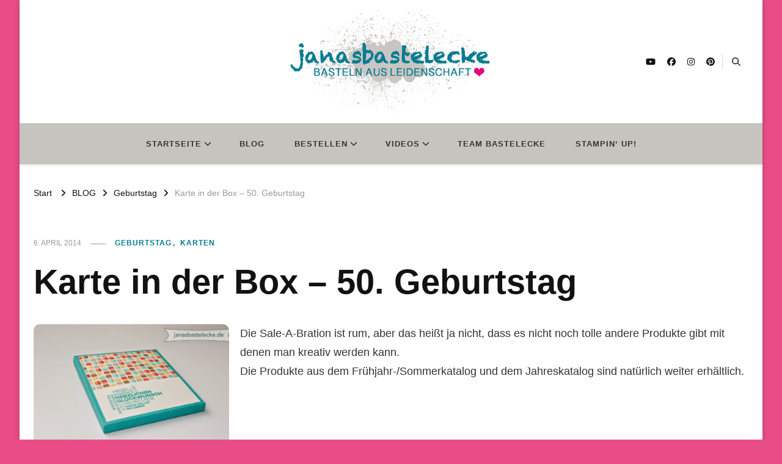

--- FILE ---
content_type: text/html; charset=UTF-8
request_url: https://janasbastelecke.de/karten/karte-in-der-box-50-geburtstag/
body_size: 94126
content:
    <!DOCTYPE html>
    <html lang="de">
    <head itemscope itemtype="http://schema.org/WebSite">
	    <meta charset="UTF-8">
    <meta name="viewport" content="width=device-width, initial-scale=1">
    <link rel="profile" href="http://gmpg.org/xfn/11">
    <title>Karte in der Box &#8211; 50. Geburtstag &#8211; janasbastelecke</title>
<meta name='robots' content='max-image-preview:large' />
<link rel="alternate" type="application/rss+xml" title="janasbastelecke &raquo; Feed" href="https://janasbastelecke.de/feed/" />
<link rel="alternate" type="application/rss+xml" title="janasbastelecke &raquo; Kommentar-Feed" href="https://janasbastelecke.de/comments/feed/" />
<link rel="alternate" type="text/calendar" title="janasbastelecke &raquo; iCal Feed" href="https://janasbastelecke.de/events/?ical=1" />
<link rel="alternate" type="application/rss+xml" title="janasbastelecke &raquo; Karte in der Box &#8211; 50. Geburtstag-Kommentar-Feed" href="https://janasbastelecke.de/karten/karte-in-der-box-50-geburtstag/feed/" />
<link rel="alternate" title="oEmbed (JSON)" type="application/json+oembed" href="https://janasbastelecke.de/wp-json/oembed/1.0/embed?url=https%3A%2F%2Fjanasbastelecke.de%2Fkarten%2Fkarte-in-der-box-50-geburtstag%2F" />
<link rel="alternate" title="oEmbed (XML)" type="text/xml+oembed" href="https://janasbastelecke.de/wp-json/oembed/1.0/embed?url=https%3A%2F%2Fjanasbastelecke.de%2Fkarten%2Fkarte-in-der-box-50-geburtstag%2F&#038;format=xml" />
<style id='wp-img-auto-sizes-contain-inline-css' type='text/css'>
img:is([sizes=auto i],[sizes^="auto," i]){contain-intrinsic-size:3000px 1500px}
/*# sourceURL=wp-img-auto-sizes-contain-inline-css */
</style>
<style id='wp-emoji-styles-inline-css' type='text/css'>

	img.wp-smiley, img.emoji {
		display: inline !important;
		border: none !important;
		box-shadow: none !important;
		height: 1em !important;
		width: 1em !important;
		margin: 0 0.07em !important;
		vertical-align: -0.1em !important;
		background: none !important;
		padding: 0 !important;
	}
/*# sourceURL=wp-emoji-styles-inline-css */
</style>
<link rel='stylesheet' id='wp-block-library-css' href='https://janasbastelecke.de/wp-includes/css/dist/block-library/style.min.css?ver=6.9' type='text/css' media='all' />
<style id='global-styles-inline-css' type='text/css'>
:root{--wp--preset--aspect-ratio--square: 1;--wp--preset--aspect-ratio--4-3: 4/3;--wp--preset--aspect-ratio--3-4: 3/4;--wp--preset--aspect-ratio--3-2: 3/2;--wp--preset--aspect-ratio--2-3: 2/3;--wp--preset--aspect-ratio--16-9: 16/9;--wp--preset--aspect-ratio--9-16: 9/16;--wp--preset--color--black: #000000;--wp--preset--color--cyan-bluish-gray: #abb8c3;--wp--preset--color--white: #ffffff;--wp--preset--color--pale-pink: #f78da7;--wp--preset--color--vivid-red: #cf2e2e;--wp--preset--color--luminous-vivid-orange: #ff6900;--wp--preset--color--luminous-vivid-amber: #fcb900;--wp--preset--color--light-green-cyan: #7bdcb5;--wp--preset--color--vivid-green-cyan: #00d084;--wp--preset--color--pale-cyan-blue: #8ed1fc;--wp--preset--color--vivid-cyan-blue: #0693e3;--wp--preset--color--vivid-purple: #9b51e0;--wp--preset--gradient--vivid-cyan-blue-to-vivid-purple: linear-gradient(135deg,rgb(6,147,227) 0%,rgb(155,81,224) 100%);--wp--preset--gradient--light-green-cyan-to-vivid-green-cyan: linear-gradient(135deg,rgb(122,220,180) 0%,rgb(0,208,130) 100%);--wp--preset--gradient--luminous-vivid-amber-to-luminous-vivid-orange: linear-gradient(135deg,rgb(252,185,0) 0%,rgb(255,105,0) 100%);--wp--preset--gradient--luminous-vivid-orange-to-vivid-red: linear-gradient(135deg,rgb(255,105,0) 0%,rgb(207,46,46) 100%);--wp--preset--gradient--very-light-gray-to-cyan-bluish-gray: linear-gradient(135deg,rgb(238,238,238) 0%,rgb(169,184,195) 100%);--wp--preset--gradient--cool-to-warm-spectrum: linear-gradient(135deg,rgb(74,234,220) 0%,rgb(151,120,209) 20%,rgb(207,42,186) 40%,rgb(238,44,130) 60%,rgb(251,105,98) 80%,rgb(254,248,76) 100%);--wp--preset--gradient--blush-light-purple: linear-gradient(135deg,rgb(255,206,236) 0%,rgb(152,150,240) 100%);--wp--preset--gradient--blush-bordeaux: linear-gradient(135deg,rgb(254,205,165) 0%,rgb(254,45,45) 50%,rgb(107,0,62) 100%);--wp--preset--gradient--luminous-dusk: linear-gradient(135deg,rgb(255,203,112) 0%,rgb(199,81,192) 50%,rgb(65,88,208) 100%);--wp--preset--gradient--pale-ocean: linear-gradient(135deg,rgb(255,245,203) 0%,rgb(182,227,212) 50%,rgb(51,167,181) 100%);--wp--preset--gradient--electric-grass: linear-gradient(135deg,rgb(202,248,128) 0%,rgb(113,206,126) 100%);--wp--preset--gradient--midnight: linear-gradient(135deg,rgb(2,3,129) 0%,rgb(40,116,252) 100%);--wp--preset--font-size--small: 13px;--wp--preset--font-size--medium: 20px;--wp--preset--font-size--large: 36px;--wp--preset--font-size--x-large: 42px;--wp--preset--spacing--20: 0.44rem;--wp--preset--spacing--30: 0.67rem;--wp--preset--spacing--40: 1rem;--wp--preset--spacing--50: 1.5rem;--wp--preset--spacing--60: 2.25rem;--wp--preset--spacing--70: 3.38rem;--wp--preset--spacing--80: 5.06rem;--wp--preset--shadow--natural: 6px 6px 9px rgba(0, 0, 0, 0.2);--wp--preset--shadow--deep: 12px 12px 50px rgba(0, 0, 0, 0.4);--wp--preset--shadow--sharp: 6px 6px 0px rgba(0, 0, 0, 0.2);--wp--preset--shadow--outlined: 6px 6px 0px -3px rgb(255, 255, 255), 6px 6px rgb(0, 0, 0);--wp--preset--shadow--crisp: 6px 6px 0px rgb(0, 0, 0);}:where(.is-layout-flex){gap: 0.5em;}:where(.is-layout-grid){gap: 0.5em;}body .is-layout-flex{display: flex;}.is-layout-flex{flex-wrap: wrap;align-items: center;}.is-layout-flex > :is(*, div){margin: 0;}body .is-layout-grid{display: grid;}.is-layout-grid > :is(*, div){margin: 0;}:where(.wp-block-columns.is-layout-flex){gap: 2em;}:where(.wp-block-columns.is-layout-grid){gap: 2em;}:where(.wp-block-post-template.is-layout-flex){gap: 1.25em;}:where(.wp-block-post-template.is-layout-grid){gap: 1.25em;}.has-black-color{color: var(--wp--preset--color--black) !important;}.has-cyan-bluish-gray-color{color: var(--wp--preset--color--cyan-bluish-gray) !important;}.has-white-color{color: var(--wp--preset--color--white) !important;}.has-pale-pink-color{color: var(--wp--preset--color--pale-pink) !important;}.has-vivid-red-color{color: var(--wp--preset--color--vivid-red) !important;}.has-luminous-vivid-orange-color{color: var(--wp--preset--color--luminous-vivid-orange) !important;}.has-luminous-vivid-amber-color{color: var(--wp--preset--color--luminous-vivid-amber) !important;}.has-light-green-cyan-color{color: var(--wp--preset--color--light-green-cyan) !important;}.has-vivid-green-cyan-color{color: var(--wp--preset--color--vivid-green-cyan) !important;}.has-pale-cyan-blue-color{color: var(--wp--preset--color--pale-cyan-blue) !important;}.has-vivid-cyan-blue-color{color: var(--wp--preset--color--vivid-cyan-blue) !important;}.has-vivid-purple-color{color: var(--wp--preset--color--vivid-purple) !important;}.has-black-background-color{background-color: var(--wp--preset--color--black) !important;}.has-cyan-bluish-gray-background-color{background-color: var(--wp--preset--color--cyan-bluish-gray) !important;}.has-white-background-color{background-color: var(--wp--preset--color--white) !important;}.has-pale-pink-background-color{background-color: var(--wp--preset--color--pale-pink) !important;}.has-vivid-red-background-color{background-color: var(--wp--preset--color--vivid-red) !important;}.has-luminous-vivid-orange-background-color{background-color: var(--wp--preset--color--luminous-vivid-orange) !important;}.has-luminous-vivid-amber-background-color{background-color: var(--wp--preset--color--luminous-vivid-amber) !important;}.has-light-green-cyan-background-color{background-color: var(--wp--preset--color--light-green-cyan) !important;}.has-vivid-green-cyan-background-color{background-color: var(--wp--preset--color--vivid-green-cyan) !important;}.has-pale-cyan-blue-background-color{background-color: var(--wp--preset--color--pale-cyan-blue) !important;}.has-vivid-cyan-blue-background-color{background-color: var(--wp--preset--color--vivid-cyan-blue) !important;}.has-vivid-purple-background-color{background-color: var(--wp--preset--color--vivid-purple) !important;}.has-black-border-color{border-color: var(--wp--preset--color--black) !important;}.has-cyan-bluish-gray-border-color{border-color: var(--wp--preset--color--cyan-bluish-gray) !important;}.has-white-border-color{border-color: var(--wp--preset--color--white) !important;}.has-pale-pink-border-color{border-color: var(--wp--preset--color--pale-pink) !important;}.has-vivid-red-border-color{border-color: var(--wp--preset--color--vivid-red) !important;}.has-luminous-vivid-orange-border-color{border-color: var(--wp--preset--color--luminous-vivid-orange) !important;}.has-luminous-vivid-amber-border-color{border-color: var(--wp--preset--color--luminous-vivid-amber) !important;}.has-light-green-cyan-border-color{border-color: var(--wp--preset--color--light-green-cyan) !important;}.has-vivid-green-cyan-border-color{border-color: var(--wp--preset--color--vivid-green-cyan) !important;}.has-pale-cyan-blue-border-color{border-color: var(--wp--preset--color--pale-cyan-blue) !important;}.has-vivid-cyan-blue-border-color{border-color: var(--wp--preset--color--vivid-cyan-blue) !important;}.has-vivid-purple-border-color{border-color: var(--wp--preset--color--vivid-purple) !important;}.has-vivid-cyan-blue-to-vivid-purple-gradient-background{background: var(--wp--preset--gradient--vivid-cyan-blue-to-vivid-purple) !important;}.has-light-green-cyan-to-vivid-green-cyan-gradient-background{background: var(--wp--preset--gradient--light-green-cyan-to-vivid-green-cyan) !important;}.has-luminous-vivid-amber-to-luminous-vivid-orange-gradient-background{background: var(--wp--preset--gradient--luminous-vivid-amber-to-luminous-vivid-orange) !important;}.has-luminous-vivid-orange-to-vivid-red-gradient-background{background: var(--wp--preset--gradient--luminous-vivid-orange-to-vivid-red) !important;}.has-very-light-gray-to-cyan-bluish-gray-gradient-background{background: var(--wp--preset--gradient--very-light-gray-to-cyan-bluish-gray) !important;}.has-cool-to-warm-spectrum-gradient-background{background: var(--wp--preset--gradient--cool-to-warm-spectrum) !important;}.has-blush-light-purple-gradient-background{background: var(--wp--preset--gradient--blush-light-purple) !important;}.has-blush-bordeaux-gradient-background{background: var(--wp--preset--gradient--blush-bordeaux) !important;}.has-luminous-dusk-gradient-background{background: var(--wp--preset--gradient--luminous-dusk) !important;}.has-pale-ocean-gradient-background{background: var(--wp--preset--gradient--pale-ocean) !important;}.has-electric-grass-gradient-background{background: var(--wp--preset--gradient--electric-grass) !important;}.has-midnight-gradient-background{background: var(--wp--preset--gradient--midnight) !important;}.has-small-font-size{font-size: var(--wp--preset--font-size--small) !important;}.has-medium-font-size{font-size: var(--wp--preset--font-size--medium) !important;}.has-large-font-size{font-size: var(--wp--preset--font-size--large) !important;}.has-x-large-font-size{font-size: var(--wp--preset--font-size--x-large) !important;}
/*# sourceURL=global-styles-inline-css */
</style>

<style id='classic-theme-styles-inline-css' type='text/css'>
/*! This file is auto-generated */
.wp-block-button__link{color:#fff;background-color:#32373c;border-radius:9999px;box-shadow:none;text-decoration:none;padding:calc(.667em + 2px) calc(1.333em + 2px);font-size:1.125em}.wp-block-file__button{background:#32373c;color:#fff;text-decoration:none}
/*# sourceURL=/wp-includes/css/classic-themes.min.css */
</style>
<link rel='stylesheet' id='blossomthemes-email-newsletter-css' href='https://janasbastelecke.de/wp-content/plugins/blossomthemes-email-newsletter/public/css/blossomthemes-email-newsletter-public.min.css?ver=2.2.10' type='text/css' media='all' />
<link rel='stylesheet' id='blossomthemes-toolkit-css' href='https://janasbastelecke.de/wp-content/plugins/blossomthemes-toolkit/public/css/blossomthemes-toolkit-public.min.css?ver=2.2.7' type='text/css' media='all' />
<link rel='stylesheet' id='raratheme-companion-css' href='https://janasbastelecke.de/wp-content/plugins/raratheme-companion/public/css/raratheme-companion-public.min.css?ver=1.4.4' type='text/css' media='all' />
<link rel='stylesheet' id='wpos-slick-style-css' href='https://janasbastelecke.de/wp-content/plugins/wp-responsive-recent-post-slider/assets/css/slick.css?ver=3.7.1' type='text/css' media='all' />
<link rel='stylesheet' id='wppsac-public-style-css' href='https://janasbastelecke.de/wp-content/plugins/wp-responsive-recent-post-slider/assets/css/recent-post-style.css?ver=3.7.1' type='text/css' media='all' />
<link rel='stylesheet' id='owl-carousel-css' href='https://janasbastelecke.de/wp-content/themes/vilva/css/owl.carousel.min.css?ver=2.3.4' type='text/css' media='all' />
<link rel='stylesheet' id='vilva-google-fonts-css' href='https://fonts.googleapis.com/css?family' type='text/css' media='all' />
<link rel='stylesheet' id='hello-fashion-parent-style-css' href='https://janasbastelecke.de/wp-content/themes/vilva/style.css?ver=6.9' type='text/css' media='all' />
<link rel='stylesheet' id='animate-css' href='https://janasbastelecke.de/wp-content/themes/vilva/css/animate.min.css?ver=3.5.2' type='text/css' media='all' />
<link rel='stylesheet' id='vilva-css' href='https://janasbastelecke.de/wp-content/themes/hello-fashion/style.css?ver=1.0.3' type='text/css' media='all' />
<link rel='stylesheet' id='vilva-gutenberg-css' href='https://janasbastelecke.de/wp-content/themes/vilva/css/gutenberg.min.css?ver=1.0.3' type='text/css' media='all' />
<script type="text/javascript" id="jquery-core-js-extra">
/* <![CDATA[ */
var bten_ajax_data = {"ajaxurl":"https://janasbastelecke.de/wp-admin/admin-ajax.php"};
//# sourceURL=jquery-core-js-extra
/* ]]> */
</script>
<script type="text/javascript" src="https://janasbastelecke.de/wp-includes/js/jquery/jquery.min.js?ver=3.7.1" id="jquery-core-js"></script>
<script type="text/javascript" src="https://janasbastelecke.de/wp-includes/js/jquery/jquery-migrate.min.js?ver=3.4.1" id="jquery-migrate-js"></script>
<script type="text/javascript" src="https://janasbastelecke.de/wp-content/plugins/strato-assistant/js/cookies.js?ver=1644336530" id="strato-assistant-wp-cookies-js"></script>
<link rel="https://api.w.org/" href="https://janasbastelecke.de/wp-json/" /><link rel="alternate" title="JSON" type="application/json" href="https://janasbastelecke.de/wp-json/wp/v2/posts/633" /><link rel="EditURI" type="application/rsd+xml" title="RSD" href="https://janasbastelecke.de/xmlrpc.php?rsd" />
<meta name="generator" content="WordPress 6.9" />
<link rel="canonical" href="https://janasbastelecke.de/karten/karte-in-der-box-50-geburtstag/" />
<link rel='shortlink' href='https://janasbastelecke.de/?p=633' />
		<!-- Custom Logo: hide header text -->
		<style id="custom-logo-css" type="text/css">
			.site-title, .site-description {
				position: absolute;
				clip-path: inset(50%);
			}
		</style>
		<meta name="tec-api-version" content="v1"><meta name="tec-api-origin" content="https://janasbastelecke.de"><link rel="alternate" href="https://janasbastelecke.de/wp-json/tribe/events/v1/" /><!-- Analytics by WP Statistics - https://wp-statistics.com -->
<link rel="pingback" href="https://janasbastelecke.de/xmlrpc.php"><style type="text/css" id="custom-background-css">
body.custom-background { background-color: #e94d88; }
</style>
	<link rel="icon" href="https://janasbastelecke.de/wp-content/uploads/2021/11/cropped-cropped-Flavicon-32x32.png" sizes="32x32" />
<link rel="icon" href="https://janasbastelecke.de/wp-content/uploads/2021/11/cropped-cropped-Flavicon-192x192.png" sizes="192x192" />
<link rel="apple-touch-icon" href="https://janasbastelecke.de/wp-content/uploads/2021/11/cropped-cropped-Flavicon-180x180.png" />
<meta name="msapplication-TileImage" content="https://janasbastelecke.de/wp-content/uploads/2021/11/cropped-cropped-Flavicon-270x270.png" />
<style type='text/css' media='all'>     
    .content-newsletter .blossomthemes-email-newsletter-wrapper.bg-img:after,
    .widget_blossomthemes_email_newsletter_widget .blossomthemes-email-newsletter-wrapper:after{
        background: rgba(0, 124, 144, 0.8);    }
    
    /*Typography*/

    body,
    button,
    input,
    select,
    optgroup,
    textarea{
        font-family : Arial, Helvetica, sans-serif;
        font-size   : 18px;        
    }

    :root {
        --primary-font: Arial, Helvetica, sans-serif;
        --secondary-font: Arial, Helvetica, sans-serif;
        --primary-color: #007c90;
        --primary-color-rgb: 0, 124, 144;
    }
    
    .site-branding .site-title-wrap .site-title{
        font-size   : 10px;
        font-family : Arial, Helvetica, sans-serif;
        font-weight : 400;
        font-style  : normal;
    }
    
    .site-branding .site-title-wrap .site-title a{
        color: #007c90;
    }
    
    .custom-logo-link img{
        width: 350px;
        max-width: 100%;
    }

    .comment-body .reply .comment-reply-link:hover:before {
        background-image: url('data:image/svg+xml; utf-8, <svg xmlns="http://www.w3.org/2000/svg" width="18" height="15" viewBox="0 0 18 15"><path d="M934,147.2a11.941,11.941,0,0,1,7.5,3.7,16.063,16.063,0,0,1,3.5,7.3c-2.4-3.4-6.1-5.1-11-5.1v4.1l-7-7,7-7Z" transform="translate(-927 -143.2)" fill="%23007c90"/></svg>');
    }

    .site-header.style-five .header-mid .search-form .search-submit:hover {
        background-image: url('data:image/svg+xml; utf-8, <svg xmlns="http://www.w3.org/2000/svg" viewBox="0 0 512 512"><path fill="%23007c90" d="M508.5 468.9L387.1 347.5c-2.3-2.3-5.3-3.5-8.5-3.5h-13.2c31.5-36.5 50.6-84 50.6-136C416 93.1 322.9 0 208 0S0 93.1 0 208s93.1 208 208 208c52 0 99.5-19.1 136-50.6v13.2c0 3.2 1.3 6.2 3.5 8.5l121.4 121.4c4.7 4.7 12.3 4.7 17 0l22.6-22.6c4.7-4.7 4.7-12.3 0-17zM208 368c-88.4 0-160-71.6-160-160S119.6 48 208 48s160 71.6 160 160-71.6 160-160 160z"></path></svg>');
    }

    .site-header.style-seven .header-bottom .search-form .search-submit:hover {
        background-image: url('data:image/svg+xml; utf-8, <svg xmlns="http://www.w3.org/2000/svg" viewBox="0 0 512 512"><path fill="%23007c90" d="M508.5 468.9L387.1 347.5c-2.3-2.3-5.3-3.5-8.5-3.5h-13.2c31.5-36.5 50.6-84 50.6-136C416 93.1 322.9 0 208 0S0 93.1 0 208s93.1 208 208 208c52 0 99.5-19.1 136-50.6v13.2c0 3.2 1.3 6.2 3.5 8.5l121.4 121.4c4.7 4.7 12.3 4.7 17 0l22.6-22.6c4.7-4.7 4.7-12.3 0-17zM208 368c-88.4 0-160-71.6-160-160S119.6 48 208 48s160 71.6 160 160-71.6 160-160 160z"></path></svg>');
    }

    .site-header.style-fourteen .search-form .search-submit:hover {
        background-image: url('data:image/svg+xml; utf-8, <svg xmlns="http://www.w3.org/2000/svg" viewBox="0 0 512 512"><path fill="%23007c90" d="M508.5 468.9L387.1 347.5c-2.3-2.3-5.3-3.5-8.5-3.5h-13.2c31.5-36.5 50.6-84 50.6-136C416 93.1 322.9 0 208 0S0 93.1 0 208s93.1 208 208 208c52 0 99.5-19.1 136-50.6v13.2c0 3.2 1.3 6.2 3.5 8.5l121.4 121.4c4.7 4.7 12.3 4.7 17 0l22.6-22.6c4.7-4.7 4.7-12.3 0-17zM208 368c-88.4 0-160-71.6-160-160S119.6 48 208 48s160 71.6 160 160-71.6 160-160 160z"></path></svg>');
    }

    .search-results .content-area > .page-header .search-submit:hover {
        background-image: url('data:image/svg+xml; utf-8, <svg xmlns="http://www.w3.org/2000/svg" viewBox="0 0 512 512"><path fill="%23007c90" d="M508.5 468.9L387.1 347.5c-2.3-2.3-5.3-3.5-8.5-3.5h-13.2c31.5-36.5 50.6-84 50.6-136C416 93.1 322.9 0 208 0S0 93.1 0 208s93.1 208 208 208c52 0 99.5-19.1 136-50.6v13.2c0 3.2 1.3 6.2 3.5 8.5l121.4 121.4c4.7 4.7 12.3 4.7 17 0l22.6-22.6c4.7-4.7 4.7-12.3 0-17zM208 368c-88.4 0-160-71.6-160-160S119.6 48 208 48s160 71.6 160 160-71.6 160-160 160z"></path></svg>');
    }
           
    </style>		<style type="text/css" id="wp-custom-css">
			.entry-header + .post-thumbnail { display: none; }

.article-meta, article-inner-meta > .comments { display: none !important }

@media only screen and (max-width: 1562px) {

    .single-post .site-main article .content-wrap {
        padding-left: 0;
    }
}

@media screen and (max-width: 1199px) {
.single-post .site-main .article-meta+.entry-content {
    padding-left: 15px;
}
}

@media screen and (max-width: 1366px) {
.single-post .site-main .article-meta+.entry-content {
    padding-left: 0;
}
}

@media screen and (max-width: 1024px) {
.single-post .site-main .article-meta+.entry-content {
    padding-left: 15px;
}
}

.widget-area .widget .widget-title {
background: #c7c4c0;
color: var(--font-color);
}

.header-bottom {
	background: #c7c4c0;
}

img {
	border-radius: 10px !important;
}

.wp-block-cover > img {
	border-radius: 0 !important;
}

.force-center {
	align-self: center;
}

.footer-t {
	background: #007c90;
}

.site-footer .widget .widget-title span::after {
	background: inherit;
}		</style>
		</head>

<body class="wp-singular post-template-default single single-post postid-633 single-format-standard custom-background wp-custom-logo wp-embed-responsive wp-theme-vilva wp-child-theme-hello-fashion tribe-no-js custom-background-color vilva-has-blocks underline single-style-four full-width" itemscope itemtype="http://schema.org/WebPage">

    <div id="page" class="site">
        <a class="skip-link" href="#content">Zum Inhalt springen</a>
            <header id="masthead" class="site-header style-two" itemscope itemtype="http://schema.org/WPHeader">
            <div class="header-t">
                <div class="container">
                        
	<nav class="secondary-menu">
                <div class="secondary-menu-list menu-modal cover-modal" data-modal-target-string=".menu-modal">
            <button class="close close-nav-toggle" data-toggle-target=".menu-modal" data-toggle-body-class="showing-menu-modal" aria-expanded="false" data-set-focus=".menu-modal">
                <span class="toggle-bar"></span>
                <span class="toggle-bar"></span>
            </button>
            <div class="mobile-menu" aria-label="Mobilgerät">
                            </div>
        </div>
	</nav>
            <div class="site-branding" itemscope itemtype="http://schema.org/Organization">  
            <div class="site-logo">
                <a href="https://janasbastelecke.de/" class="custom-logo-link" rel="home"><img width="1035" height="510" src="https://janasbastelecke.de/wp-content/uploads/2021/11/cropped-Logo-ohne-Blumen-und-Knoepfe-1.png" class="custom-logo" alt="janasbastelecke" decoding="async" fetchpriority="high" srcset="https://janasbastelecke.de/wp-content/uploads/2021/11/cropped-Logo-ohne-Blumen-und-Knoepfe-1.png 1035w, https://janasbastelecke.de/wp-content/uploads/2021/11/cropped-Logo-ohne-Blumen-und-Knoepfe-1-300x148.png 300w, https://janasbastelecke.de/wp-content/uploads/2021/11/cropped-Logo-ohne-Blumen-und-Knoepfe-1-1024x505.png 1024w, https://janasbastelecke.de/wp-content/uploads/2021/11/cropped-Logo-ohne-Blumen-und-Knoepfe-1-768x378.png 768w, https://janasbastelecke.de/wp-content/uploads/2021/11/cropped-Logo-ohne-Blumen-und-Knoepfe-1-122x60.png 122w" sizes="(max-width: 1035px) 100vw, 1035px" /></a>            </div>

            <div class="site-title-wrap">                    <p class="site-title" itemprop="name"><a href="https://janasbastelecke.de/" rel="home" itemprop="url">janasbastelecke</a></p>
                                    <p class="site-description" itemprop="description">Basteln aus Leidenschaft</p>
                </div>        </div>    
                        <div class="right">
                                                    <div class="header-social">
                                    <ul class="social-networks">
    	            <li>
                <a href="https://www.youtube.com/c/JanasBastelecke" target="_blank" rel="nofollow noopener">
                    <i class="fab fa-youtube"></i>
                </a>
            </li>    	   
                        <li>
                <a href="https://www.facebook.com/JanasBastelecke" target="_blank" rel="nofollow noopener">
                    <i class="fab fa-facebook"></i>
                </a>
            </li>    	   
                        <li>
                <a href="https://www.instagram.com/janawickert/" target="_blank" rel="nofollow noopener">
                    <i class="fab fa-instagram"></i>
                </a>
            </li>    	   
                        <li>
                <a href="https://de.pinterest.com/janasbastelecke/" target="_blank" rel="nofollow noopener">
                    <i class="fab fa-pinterest"></i>
                </a>
            </li>    	   
            	</ul>
                                </div><!-- .header-social -->
                                                                            <div class="header-search">                
                                <button class="search-toggle" data-toggle-target=".search-modal" data-toggle-body-class="showing-search-modal" data-set-focus=".search-modal .search-field" aria-expanded="false">
                                    <i class="fas fa-search"></i>
                                </button>
                                <div class="header-search-wrap search-modal cover-modal" data-modal-target-string=".search-modal">
                                    <div class="header-search-inner-wrap">
                                        <form role="search" method="get" class="search-form" action="https://janasbastelecke.de/">
                    <label>
                        <span class="screen-reader-text">Suchst du nach etwas?
                        </span>
                        <input type="search" class="search-field" placeholder="Ausfüllen und Enter drücken&hellip;" value="" name="s" />
                    </label>                
                    <input type="submit" id="submit-field" class="search-submit" value="Suchen" />
                </form>                                        <button class="close" data-toggle-target=".search-modal" data-toggle-body-class="showing-search-modal" data-set-focus=".search-modal .search-field" aria-expanded="false"></button>
                                    </div>
                                </div>
                            </div><!-- .header-search -->
                                            </div><!-- .right -->
                </div>
            </div><!-- .header-t -->
            <div class="header-bottom">
                <div class="container">
                    	<nav id="site-navigation" class="main-navigation" itemscope itemtype="http://schema.org/SiteNavigationElement">
                    <button class="toggle-btn" data-toggle-target=".main-menu-modal" data-toggle-body-class="showing-main-menu-modal" aria-expanded="false" data-set-focus=".close-main-nav-toggle">
                <span class="toggle-bar"></span>
                <span class="toggle-bar"></span>
                <span class="toggle-bar"></span>
            </button>
                <div class="primary-menu-list main-menu-modal cover-modal" data-modal-target-string=".main-menu-modal">
            <button class="close close-main-nav-toggle" data-toggle-target=".main-menu-modal" data-toggle-body-class="showing-main-menu-modal" aria-expanded="false" data-set-focus=".main-menu-modal"></button>
            <div class="mobile-menu" aria-label="Mobilgerät">
                <div class="menu-menu-1-container"><ul id="primary-menu" class="nav-menu main-menu-modal"><li id="menu-item-883" class="menu-item menu-item-type-custom menu-item-object-custom menu-item-has-children menu-item-883"><a href="http://wp.janasbastelecke.de/">STARTSEITE</a>
<ul class="sub-menu">
	<li id="menu-item-1029" class="menu-item menu-item-type-post_type menu-item-object-page menu-item-1029"><a href="https://janasbastelecke.de/ueber-mich/">ÜBER MICH</a></li>
</ul>
</li>
<li id="menu-item-1552" class="menu-item menu-item-type-post_type menu-item-object-page current_page_parent menu-item-1552"><a href="https://janasbastelecke.de/beitraege/">BLOG</a></li>
<li id="menu-item-986" class="menu-item menu-item-type-post_type menu-item-object-page menu-item-has-children menu-item-986"><a href="https://janasbastelecke.de/bestellen/">BESTELLEN</a>
<ul class="sub-menu">
	<li id="menu-item-1419" class="menu-item menu-item-type-post_type menu-item-object-page menu-item-1419"><a href="https://janasbastelecke.de/bestellen/">BESTELLEN</a></li>
	<li id="menu-item-1410" class="menu-item menu-item-type-custom menu-item-object-custom menu-item-1410"><a href="https://www.stampinup.de?demoid=5007181">ONLINE SHOP</a></li>
	<li id="menu-item-3379" class="menu-item menu-item-type-post_type menu-item-object-page menu-item-3379"><a href="https://janasbastelecke.de/bestellen/mehr-bekommen/">MEHR BEKOMMEN</a></li>
	<li id="menu-item-1936" class="menu-item menu-item-type-post_type menu-item-object-page menu-item-1936"><a href="https://janasbastelecke.de/bestellen/set-produktlinie/">SET-PRODUKTLINIE</a></li>
</ul>
</li>
<li id="menu-item-885" class="menu-item menu-item-type-post_type menu-item-object-page menu-item-has-children menu-item-885"><a href="https://janasbastelecke.de/videos/">VIDEOS</a>
<ul class="sub-menu">
	<li id="menu-item-1501" class="menu-item menu-item-type-post_type menu-item-object-page menu-item-1501"><a href="https://janasbastelecke.de/videos/">VIDEOS</a></li>
	<li id="menu-item-1446" class="menu-item menu-item-type-post_type menu-item-object-page menu-item-1446"><a href="https://janasbastelecke.de/videos/kreativer-montag/">KREATIVER MONTAG</a></li>
	<li id="menu-item-1452" class="menu-item menu-item-type-post_type menu-item-object-page menu-item-1452"><a href="https://janasbastelecke.de/videos/video-hop/">VIDEO HOP</a></li>
	<li id="menu-item-1932" class="menu-item menu-item-type-post_type menu-item-object-page menu-item-1932"><a href="https://janasbastelecke.de/videos/vlogs/">VLOGS</a></li>
	<li id="menu-item-1449" class="menu-item menu-item-type-post_type menu-item-object-page menu-item-1449"><a href="https://janasbastelecke.de/videos/12-tage-weihnachten/">12 TAGE WEIHNACHTEN</a></li>
</ul>
</li>
<li id="menu-item-1349" class="menu-item menu-item-type-post_type menu-item-object-page menu-item-1349"><a href="https://janasbastelecke.de/team-bastelecke/">TEAM BASTELECKE</a></li>
<li id="menu-item-1398" class="menu-item menu-item-type-post_type menu-item-object-page menu-item-1398"><a href="https://janasbastelecke.de/stampin-up/">STAMPIN‘ UP!</a></li>
</ul></div>            </div>
        </div>
	</nav><!-- #site-navigation -->
                    </div>
            </div><!-- .header-bottom -->
        </header><!-- .site-header -->
    <div class="top-bar"><div class="container"><div class="breadcrumb-wrapper">
                <div id="crumbs" itemscope itemtype="http://schema.org/BreadcrumbList"> 
                    <span itemprop="itemListElement" itemscope itemtype="http://schema.org/ListItem">
                        <a itemprop="item" href="https://janasbastelecke.de"><span itemprop="name">Start</span></a>
                        <meta itemprop="position" content="1" />
                        <span class="separator"><i class="fa fa-angle-right"></i></span>
                    </span> <span itemprop="itemListElement" itemscope itemtype="http://schema.org/ListItem"><a href="https://janasbastelecke.de/beitraege/" itemprop="item"><span itemprop="name">BLOG </span></a><meta itemprop="position" content="2" /><span class="separator"><i class="fa fa-angle-right"></i></span></span>  <span itemprop="itemListElement" itemscope itemtype="http://schema.org/ListItem"><a itemprop="item" href="https://janasbastelecke.de/category/geburtstag/"><span itemprop="name">Geburtstag </span></a><meta itemprop="position" content="3" /><span class="separator"><i class="fa fa-angle-right"></i></span></span> <span class="current" itemprop="itemListElement" itemscope itemtype="http://schema.org/ListItem"><a itemprop="item" href="https://janasbastelecke.de/karten/karte-in-der-box-50-geburtstag/"><span itemprop="name">Karte in der Box &#8211; 50. Geburtstag</span></a><meta itemprop="position" content="4" /></span></div></div><!-- .breadcrumb-wrapper --></div></div><div id="content" class="site-content"><div class="container">    <div id="primary" class="content-area">	
    	<main id="main" class="site-main">

    	
<article id="post-633" class="post-633 post type-post status-publish format-standard hentry category-geburtstag category-karten sticky-meta">
    
	        <header class="entry-header">
            <div class="container">
                <div class="entry-meta">
                    <span class="posted-on"> <a href="https://janasbastelecke.de/karten/karte-in-der-box-50-geburtstag/" rel="bookmark"><time class="entry-date published updated" datetime="2014-04-06T10:43:00+02:00" itemprop="datePublished">6. April 2014</time><time class="updated" datetime="2014-04-06T10:43:00+02:00" itemprop="dateModified">6. April 2014</time></a></span><span class="category"><a href="https://janasbastelecke.de/category/geburtstag/" rel="category tag">Geburtstag</a> <a href="https://janasbastelecke.de/category/karten/" rel="category tag">Karten</a></span>                </div>

                <h1 class="entry-title">Karte in der Box &#8211; 50. Geburtstag</h1>     

            </div>
        </header> 
    <div class="content-wrap">        <div class="article-meta">
            <div class="article-inner-meta">
                <span class="comments"><i class="far fa-comment-alt"></i><a href="https://janasbastelecke.de/karten/karte-in-der-box-50-geburtstag/#comments">3 Kommentare<span class="screen-reader-text"> zu Karte in der Box &#8211; 50. Geburtstag</span></a></span>            </div>
        </div>
        <div class="entry-content" itemprop="text"><div style="clear: both; text-align: center;"><a href="http://3.bp.blogspot.com/-2J3mC_WgX3M/U0EplvEwI9I/AAAAAAAAB24/4aLOuTrGJR0/s1600/Karte+in+der+Box+06.jpg" style="clear: left; display: inline !important; float: left; margin-bottom: 1em; margin-right: 1em;"><img decoding="async" border="0" height="212" src="http://3.bp.blogspot.com/-2J3mC_WgX3M/U0EplvEwI9I/AAAAAAAAB24/4aLOuTrGJR0/s1600/Karte+in+der+Box+06.jpg" width="320" /></a></div>
<div style="text-align: left;">Die Sale-A-Bration ist rum, aber das heißt ja nicht, dass es nicht noch tolle andere Produkte gibt mit denen man kreativ werden kann.</div>
<div style="text-align: left;">Die Produkte aus dem Frühjahr-/Sommerkatalog und dem Jahreskatalog sind natürlich weiter erhältlich.</div>
<p></p>
<div style="clear: both; text-align: center;"><a href="http://3.bp.blogspot.com/-ROLWEZZGhKY/U0EpnkILmuI/AAAAAAAAB3E/fUUmfXd_wtE/s1600/Karte+in+der+Box+05.jpg" style="clear: left; float: left; margin-bottom: 1em; margin-right: 1em;"><img decoding="async" border="0" height="212" src="http://3.bp.blogspot.com/-ROLWEZZGhKY/U0EpnkILmuI/AAAAAAAAB3E/fUUmfXd_wtE/s1600/Karte+in+der+Box+05.jpg" width="320" /></a></div>
<div style="text-align: left;">Und was aus denen machen kann werde ich euch die nächsten Wochen zeigen. Am Dienstag bin ich mit meiner Oster-Inspiration vom Team Stempelwiese dran und danach gibt es von mir &nbsp;einige Anleitungsvideos dazu bis Ostern. Wie viele es werden weiß ich noch nicht genau.</div>
<p></p>
<div style="clear: both; text-align: center;"><a href="http://1.bp.blogspot.com/-0r_EokRVhwo/U0EpnnmzhFI/AAAAAAAAB3A/9CJLNOqFx9A/s1600/Karte+in+der+Box+04.jpg" style="clear: left; float: left; margin-bottom: 1em; margin-right: 1em;"><img decoding="async" border="0" height="212" src="http://1.bp.blogspot.com/-0r_EokRVhwo/U0EpnnmzhFI/AAAAAAAAB3A/9CJLNOqFx9A/s1600/Karte+in+der+Box+04.jpg" width="320" /></a></div>
<div style="text-align: left;">Aber bevor ich mit Ostersachen starte, hier noch eine spezielle Karte in der Box, die ich in diesem Fall für einen 50. Geburtstag gemacht habe. Natürlich kann man die auch für andere Anlässe nutzen.</div>
<p></p>
<div style="clear: both; text-align: center;"><a href="http://4.bp.blogspot.com/-ZF3A7XXdnNI/U0EpjQjwBaI/AAAAAAAAB2g/w9SwqwATWPE/s1600/Karte+in+der+Box+03.jpg" style="clear: left; float: left; margin-bottom: 1em; margin-right: 1em;"><img loading="lazy" decoding="async" border="0" height="212" src="http://4.bp.blogspot.com/-ZF3A7XXdnNI/U0EpjQjwBaI/AAAAAAAAB2g/w9SwqwATWPE/s1600/Karte+in+der+Box+03.jpg" width="320" /></a></div>
<div style="text-align: left;">Das gute ist, dass sie flachgedrückt in einen normalen Umschlag passen würde zum Verschicken. Ich habe hier aber mit dem Stanz- und Falzbrett für Umschläge wieder einen passenden Umschlag gestaltet, denn die Karte habe ich persönlich übergeben.</div>
<p></p>
<div style="clear: both; text-align: center;"><a href="http://2.bp.blogspot.com/-czbXRMI2mfI/U0EpjlJFy1I/AAAAAAAAB2o/B9zyvowROI4/s1600/Karte+in+der+Box+02.jpg" style="clear: left; float: left; margin-bottom: 1em; margin-right: 1em;"><img loading="lazy" decoding="async" border="0" height="212" src="http://2.bp.blogspot.com/-czbXRMI2mfI/U0EpjlJFy1I/AAAAAAAAB2o/B9zyvowROI4/s1600/Karte+in+der+Box+02.jpg" width="320" /></a></div>
<div style="text-align: left;">Man könnte die runterhängenden Klappen auch noch nach oben falten, dann sieht der Beschenkte erst worum es geht, wenn er oder sie die Karte auffaltet.</div>
<p></p>
<div style="clear: both; text-align: center;"><a href="http://4.bp.blogspot.com/-VYM7jBqDvSM/U0EpjuFzfHI/AAAAAAAAB2k/tPhq9mgPgmg/s1600/Karte+in+der+Box+01.jpg" style="clear: left; float: left; margin-bottom: 1em; margin-right: 1em;"><img loading="lazy" decoding="async" border="0" height="212" src="http://4.bp.blogspot.com/-VYM7jBqDvSM/U0EpjuFzfHI/AAAAAAAAB2k/tPhq9mgPgmg/s1600/Karte+in+der+Box+01.jpg" width="320" /></a></div>
<div style="text-align: left;">Aufgefaltet steht die Karte dann von alleine und sieht aus wie eine Box. Macht sich natürlich auch gut als Deko auf einem Geburtstagstisch.</div>
<p>Hier die verwendeten Materialien:<br />Farbkarton Bermudablau (Art.Nr.&nbsp;131286, Jahreskatalog S. 143)<br />Farbkarton Vanille Pur (Art.Nr.&nbsp;106550, Jahreskatalog S. 145)<br />Designerpapier &#8222;Retro-Spaß&#8220; (Art.Nr. 132993, F/S-Katalog S. 19)<br />Stempelset &#8222;Dei Tag!&#8220; (Art.Nr. 134447, F/S-Katalog S. 34)<br />Stempelset &#8222;Ein duftes Dutzend&#8220; (Art.Nr. 125247, Jahreskatalog S. 27)<br />Kreisstanze 1-3/8&#8243; (Art.Nr. 119860, Jahreskatalog S. 182)<br />1/8&#8220; Taft-Geschenkband Bermudablau (Art.Nr. 131206, Jahreskatalog S. 173)<br />SNAIL Klebemittel (Art.Nr. 104332,&nbsp;Jahresk.&nbsp;S. 174)<br />Stampin&#8216; Dimensionals (Art.Nr. 104430,&nbsp;Jahresk.&nbsp;S. 175)<br />Papierschneider (Art.Nr. 129722, Jahresk. S. 176)<br />Stanz- und Falzbrett für Umschläge (Art.Nr. 133774, 22,95€)</p>
<p>Die Zahlen und die Schrift auf den Ballons sind Stempelsets, die nicht von Stampin&#8216; Up! sind, da hab ich einfach genommen, was da war.</p>
<p>Vergesst nicht euch die Oster-Inspirationen des Team Stempelwiese der letzten Tage anzugucken!</p>
<div style="clear: both; text-align: center;"><a href="http://janasbastelecke.blogspot.de/2014/03/einer-neuer-blog-hop-zum-thema-ostern.html" style="clear: left; float: left; margin-bottom: 1em; margin-right: 1em;"><img loading="lazy" decoding="async" border="0" height="228" src="http://2.bp.blogspot.com/-kSVfbJqg638/Uy8gIQqU-RI/AAAAAAAABwQ/KRR31VUTNQU/s1600/rahmen-ostern-team.jpg" style="background-color: transparent;" width="640" /></a></div>
<p></p>
</div><div class="entry-footer"></div></div></article><!-- #post-633 -->
    	</main><!-- #main -->
        
                    
            <nav class="post-navigation pagination" role="navigation">
    			<div class="nav-links">
    				                            <div class="nav-previous">
                                <a href="https://janasbastelecke.de/karten/kreativer-montag-29-umschlag-fuer-karte-servietten-falttechnik/" rel="prev">
                                    <span class="meta-nav"><svg xmlns="http://www.w3.org/2000/svg" viewBox="0 0 14 8"><defs><style>.arla{fill:#999596;}</style></defs><path class="arla" d="M16.01,11H8v2h8.01v3L22,12,16.01,8Z" transform="translate(22 16) rotate(180)"/></svg> Vorheriger Artikel</span>
                                    <span class="post-title">Kreativer Montag 29 - Umschlag für Karte Servietten-Falttechnik</span>
                                </a>
                                <figure class="post-img">
                                                                    </figure>
                            </div>
                                                    <div class="nav-next">
                                <a href="https://janasbastelecke.de/ostern/osterinspiration-2014-beitrag-team-stempelwiese/" rel="next">
                                    <span class="meta-nav">Nächster Artikel<svg xmlns="http://www.w3.org/2000/svg" viewBox="0 0 14 8"><defs><style>.arra{fill:#999596;}</style></defs><path class="arra" d="M16.01,11H8v2h8.01v3L22,12,16.01,8Z" transform="translate(-8 -8)"/></svg></span>
                                    <span class="post-title">Osterinspiration 2014 - Beitrag Team Stempelwiese</span>
                                </a>
                                <figure class="post-img">
                                                                    </figure>
                            </div>
                            			</div>
    		</nav>     
        <div class="additional-post">
    		<h3 class="post-title">Empfohlene Artikel</h3>			                <article class="post">
                    <header class="entry-header">
                        <div class="entry-meta"><span class="posted-on"> <a href="https://janasbastelecke.de/karten/dankeschoen-verpackung-fuer-stempelset-und-acrylblock/" rel="bookmark"><time class="entry-date published updated" datetime="2014-02-16T18:18:00+01:00" itemprop="datePublished">16. Februar 2014</time><time class="updated" datetime="2014-02-16T18:18:00+01:00" itemprop="dateModified">16. Februar 2014</time></a></span><span class="category"><a href="https://janasbastelecke.de/category/danke/" rel="category tag">Danke</a> <a href="https://janasbastelecke.de/category/geschenke/" rel="category tag">Geschenke</a> <a href="https://janasbastelecke.de/category/geschenkverpackung/" rel="category tag">Geschenkverpackung</a> <a href="https://janasbastelecke.de/category/karten/" rel="category tag">Karten</a></span></div><h4 class="entry-title"><a href="https://janasbastelecke.de/karten/dankeschoen-verpackung-fuer-stempelset-und-acrylblock/" rel="bookmark">Dankeschön &#8211; Verpackung für Stempelset und Acrylblock</a></h4>                    </header>
                    
                    <figure class="post-thumbnail">
                                <div class="svg-holder">
             <svg class="fallback-svg" viewBox="0 0 300 300" preserveAspectRatio="none">
                    <rect width="300" height="300" style="fill:#f2f2f2;"></rect>
            </svg>
        </div>
                            </figure>
                </article>
			                <article class="post">
                    <header class="entry-header">
                        <div class="entry-meta"><span class="posted-on">Aktualisiert am  <a href="https://janasbastelecke.de/karten/weihnachtskarten-aus-designerpapierresten/" rel="bookmark"><time class="entry-date published updated" datetime="2022-12-20T10:22:20+01:00" itemprop="dateModified">20. Dezember 2022</time><time class="updated" datetime="2022-12-20T10:22:18+01:00" itemprop="datePublished">20. Dezember 2022</time></a></span><span class="category"><a href="https://janasbastelecke.de/category/karten/" rel="category tag">Karten</a> <a href="https://janasbastelecke.de/category/weihnachten/" rel="category tag">Weihnachten</a></span></div><h4 class="entry-title"><a href="https://janasbastelecke.de/karten/weihnachtskarten-aus-designerpapierresten/" rel="bookmark">Weihnachtskarten aus Designerpapierresten</a></h4>                    </header>
                    
                    <figure class="post-thumbnail">
                        <img width="300" height="300" src="https://janasbastelecke.de/wp-content/uploads/2022/12/Weihnachtskarten-aus-Designerpapierstreifen-03-300x300.jpg" class="attachment-thumbnail size-thumbnail wp-post-image" alt="" itemprop="image" decoding="async" loading="lazy" srcset="https://janasbastelecke.de/wp-content/uploads/2022/12/Weihnachtskarten-aus-Designerpapierstreifen-03-300x300.jpg 300w, https://janasbastelecke.de/wp-content/uploads/2022/12/Weihnachtskarten-aus-Designerpapierstreifen-03-600x600.jpg 600w, https://janasbastelecke.de/wp-content/uploads/2022/12/Weihnachtskarten-aus-Designerpapierstreifen-03.jpg 1024w, https://janasbastelecke.de/wp-content/uploads/2022/12/Weihnachtskarten-aus-Designerpapierstreifen-03-768x768.jpg 768w, https://janasbastelecke.de/wp-content/uploads/2022/12/Weihnachtskarten-aus-Designerpapierstreifen-03-60x60.jpg 60w" sizes="auto, (max-width: 300px) 100vw, 300px" />                    </figure>
                </article>
			                <article class="post">
                    <header class="entry-header">
                        <div class="entry-meta"><span class="posted-on">Aktualisiert am  <a href="https://janasbastelecke.de/karten/endlose-karte-neverending-card/" rel="bookmark"><time class="entry-date published updated" datetime="2025-07-19T10:12:40+02:00" itemprop="dateModified">19. Juli 2025</time><time class="updated" datetime="2013-01-09T18:01:00+01:00" itemprop="datePublished">9. Januar 2013</time></a></span><span class="category"><a href="https://janasbastelecke.de/category/karten/" rel="category tag">Karten</a></span></div><h4 class="entry-title"><a href="https://janasbastelecke.de/karten/endlose-karte-neverending-card/" rel="bookmark">Endlose Karte &#8211; Neverending Card</a></h4>                    </header>
                    
                    <figure class="post-thumbnail">
                        <img width="300" height="300" src="https://janasbastelecke.de/wp-content/uploads/2013/01/endlose-Karte-01-scaled-e1752912557861-300x300.jpg" class="attachment-thumbnail size-thumbnail wp-post-image" alt="" itemprop="image" decoding="async" loading="lazy" srcset="https://janasbastelecke.de/wp-content/uploads/2013/01/endlose-Karte-01-scaled-e1752912557861-300x300.jpg 300w, https://janasbastelecke.de/wp-content/uploads/2013/01/endlose-Karte-01-scaled-e1752912557861-600x600.jpg 600w, https://janasbastelecke.de/wp-content/uploads/2013/01/endlose-Karte-01-scaled-e1752912557861-1024x1024.jpg 1024w, https://janasbastelecke.de/wp-content/uploads/2013/01/endlose-Karte-01-scaled-e1752912557861-768x768.jpg 768w, https://janasbastelecke.de/wp-content/uploads/2013/01/endlose-Karte-01-scaled-e1752912557861-1536x1536.jpg 1536w, https://janasbastelecke.de/wp-content/uploads/2013/01/endlose-Karte-01-scaled-e1752912557861.jpg 1920w" sizes="auto, (max-width: 300px) 100vw, 300px" />                    </figure>
                </article>
			    		
    	</div>
        <div id="comments" class="comments-area">

			<h2 class="comments-title">
			3 Kommentare		</h2><!-- .comments-title -->

		<ol class="comment-list">
				<li class="comment even thread-even depth-1" id="comment-3425">
	
        <div id="div-comment-3425" class="comment-body" itemscope itemtype="http://schema.org/UserComments">
	    	
        <footer class="comment-meta">
            <div class="comment-author vcard">
        	   <img alt='' src='https://secure.gravatar.com/avatar/7afe331ed18d7224b694992c6bea1ba99cfddae2f3395f423b8ee3843219b397?s=85&#038;d=mm&#038;r=g' srcset='https://secure.gravatar.com/avatar/7afe331ed18d7224b694992c6bea1ba99cfddae2f3395f423b8ee3843219b397?s=170&#038;d=mm&#038;r=g 2x' class='avatar avatar-85 photo' height='85' width='85' loading='lazy' decoding='async'/>        	</div><!-- .comment-author vcard -->
        </footer>
        
        <div class="text-holder">
        	<div class="top">
                <div class="left">
                                        <b class="fn" itemprop="creator" itemscope itemtype="http://schema.org/Person"><span itemprop="name"><a href=https://www.blogger.com/profile/06037608109761594137 rel="external nofollow noopener" class="url" itemprop="url">Bilis Welt</a></span></b>                	<div class="comment-metadata commentmetadata">
                        
                        <a href="https://janasbastelecke.de/karten/karte-in-der-box-50-geburtstag/#comment-3425">
                    		<time itemprop="commentTime" datetime="2014-04-06 12:13:00">6. April 2014 um 14:13 Uhr</time>
                        </a>
                	</div>
                </div>
            </div>            
            <div class="comment-content" itemprop="commentText"><p>Hallo liebe Jana,<br />eine wundervolle Karte! Ich finde diese Boxen absolut genial und so tolle Frühlingsfarben!!<br />Herzliche Grüsse<br />Bili</p>
</div>   
            <div class="reply">
                <a rel="nofollow" class="comment-reply-link" href="https://janasbastelecke.de/karten/karte-in-der-box-50-geburtstag/?replytocom=3425#respond" data-commentid="3425" data-postid="633" data-belowelement="div-comment-3425" data-respondelement="respond" data-replyto="Auf Bilis Welt antworten" aria-label="Auf Bilis Welt antworten">Antworten</a>            </div>     
        </div><!-- .text-holder -->
        
	    </div><!-- .comment-body -->
	</li><!-- #comment-## -->
	<li class="comment odd alt thread-odd thread-alt depth-1" id="comment-3424">
	
        <div id="div-comment-3424" class="comment-body" itemscope itemtype="http://schema.org/UserComments">
	    	
        <footer class="comment-meta">
            <div class="comment-author vcard">
        	   <img alt='' src='https://secure.gravatar.com/avatar/7afe331ed18d7224b694992c6bea1ba99cfddae2f3395f423b8ee3843219b397?s=85&#038;d=mm&#038;r=g' srcset='https://secure.gravatar.com/avatar/7afe331ed18d7224b694992c6bea1ba99cfddae2f3395f423b8ee3843219b397?s=170&#038;d=mm&#038;r=g 2x' class='avatar avatar-85 photo' height='85' width='85' loading='lazy' decoding='async'/>        	</div><!-- .comment-author vcard -->
        </footer>
        
        <div class="text-holder">
        	<div class="top">
                <div class="left">
                                        <b class="fn" itemprop="creator" itemscope itemtype="http://schema.org/Person"><span itemprop="name"><a href=https://www.blogger.com/profile/12260930122936855282 rel="external nofollow noopener" class="url" itemprop="url">janasbastelecke</a></span></b>                	<div class="comment-metadata commentmetadata">
                        
                        <a href="https://janasbastelecke.de/karten/karte-in-der-box-50-geburtstag/#comment-3424">
                    		<time itemprop="commentTime" datetime="2014-04-06 14:12:00">6. April 2014 um 16:12 Uhr</time>
                        </a>
                	</div>
                </div>
            </div>            
            <div class="comment-content" itemprop="commentText"><p>Hallo liebe Bili,<br />vielen Dank für deinen lieben Kommentare, die du mir regelmäßig hinterlässt. Das freut mich und dann weiß ich auch, dass es jemandem gefällt was ich mache 😉<br />Viele Grüße aus meiner Bastelecke<br />Jana</p>
</div>   
            <div class="reply">
                <a rel="nofollow" class="comment-reply-link" href="https://janasbastelecke.de/karten/karte-in-der-box-50-geburtstag/?replytocom=3424#respond" data-commentid="3424" data-postid="633" data-belowelement="div-comment-3424" data-respondelement="respond" data-replyto="Auf janasbastelecke antworten" aria-label="Auf janasbastelecke antworten">Antworten</a>            </div>     
        </div><!-- .text-holder -->
        
	    </div><!-- .comment-body -->
	</li><!-- #comment-## -->
	<li class="comment even thread-even depth-1" id="comment-3423">
	
        <div id="div-comment-3423" class="comment-body" itemscope itemtype="http://schema.org/UserComments">
	    	
        <footer class="comment-meta">
            <div class="comment-author vcard">
        	   <img alt='' src='https://secure.gravatar.com/avatar/7afe331ed18d7224b694992c6bea1ba99cfddae2f3395f423b8ee3843219b397?s=85&#038;d=mm&#038;r=g' srcset='https://secure.gravatar.com/avatar/7afe331ed18d7224b694992c6bea1ba99cfddae2f3395f423b8ee3843219b397?s=170&#038;d=mm&#038;r=g 2x' class='avatar avatar-85 photo' height='85' width='85' loading='lazy' decoding='async'/>        	</div><!-- .comment-author vcard -->
        </footer>
        
        <div class="text-holder">
        	<div class="top">
                <div class="left">
                                        <b class="fn" itemprop="creator" itemscope itemtype="http://schema.org/Person"><span itemprop="name"><a href=https://www.blogger.com/profile/07747838841378807112 rel="external nofollow noopener" class="url" itemprop="url">Unknown</a></span></b>                	<div class="comment-metadata commentmetadata">
                        
                        <a href="https://janasbastelecke.de/karten/karte-in-der-box-50-geburtstag/#comment-3423">
                    		<time itemprop="commentTime" datetime="2014-04-06 16:57:00">6. April 2014 um 18:57 Uhr</time>
                        </a>
                	</div>
                </div>
            </div>            
            <div class="comment-content" itemprop="commentText"><p>Huhu Jana,<br />mensch ich mußte doch mal wieder vorbei schauen. Und deine Karte finde ich dufte. Die muss ich mir merken.<br />Jana ,drehst du darüber auch ein Video?<br />Weil ich die noch garnicht kenne und die würde ich gerne für meinen Papa werkeln im Juli!?!<br />Wünsche die noch ein schönen Sonntag<br /> Michaela</p>
</div>   
            <div class="reply">
                <a rel="nofollow" class="comment-reply-link" href="https://janasbastelecke.de/karten/karte-in-der-box-50-geburtstag/?replytocom=3423#respond" data-commentid="3423" data-postid="633" data-belowelement="div-comment-3423" data-respondelement="respond" data-replyto="Auf Unknown antworten" aria-label="Auf Unknown antworten">Antworten</a>            </div>     
        </div><!-- .text-holder -->
        
	    </div><!-- .comment-body -->
	</li><!-- #comment-## -->
		</ol><!-- .comment-list -->

			<div id="respond" class="comment-respond">
		<h3 id="reply-title" class="comment-reply-title">Schreibe einen Kommentar <small><a rel="nofollow" id="cancel-comment-reply-link" href="/karten/karte-in-der-box-50-geburtstag/#respond" style="display:none;">Antwort abbrechen</a></small></h3><form action="https://janasbastelecke.de/wp-comments-post.php" method="post" id="commentform" class="comment-form"><p class="comment-notes"><span id="email-notes">Deine E-Mail-Adresse wird nicht veröffentlicht.</span> <span class="required-field-message">Erforderliche Felder sind mit <span class="required">*</span> markiert</span></p><p class="comment-form-comment"><label for="comment">Kommentar</label><textarea autocomplete="new-password"  id="h6e9e6cbb9"  name="h6e9e6cbb9"   placeholder="Kommentar" cols="45" rows="8" aria-required="true"></textarea><textarea id="comment" aria-label="hp-comment" aria-hidden="true" name="comment" autocomplete="new-password" style="padding:0 !important;clip:rect(1px, 1px, 1px, 1px) !important;position:absolute !important;white-space:nowrap !important;height:1px !important;width:1px !important;overflow:hidden !important;" tabindex="-1"></textarea><script data-noptimize>document.getElementById("comment").setAttribute( "id", "a38717ba3043b5dae96a98507675136e" );document.getElementById("h6e9e6cbb9").setAttribute( "id", "comment" );</script></p><p class="comment-form-author"><label for="author">Name<span class="required">*</span></label><input id="author" name="author" placeholder="Name*" type="text" value="" size="30" aria-required='true' /></p>
<p class="comment-form-email"><label for="email">E-Mail<span class="required">*</span></label><input id="email" name="email" placeholder="E-Mail-Adresse*" type="text" value="" size="30" aria-required='true' /></p>
<p class="comment-form-url"><label for="url">Website</label><input id="url" name="url" placeholder="Website" type="text" value="" size="30" /></p>
<p class="comment-form-cookies-consent"><input id="wp-comment-cookies-consent" name="wp-comment-cookies-consent" type="checkbox" value="yes" /> <label for="wp-comment-cookies-consent">Meinen Namen, meine E-Mail-Adresse und meine Website in diesem Browser für die nächste Kommentierung speichern.</label></p>
<p class="form-submit"><input name="submit" type="submit" id="submit" class="submit" value="Kommentar abschicken" /> <input type='hidden' name='comment_post_ID' value='633' id='comment_post_ID' />
<input type='hidden' name='comment_parent' id='comment_parent' value='0' />
</p></form>	</div><!-- #respond -->
	
</div><!-- #comments -->
    </div><!-- #primary -->

            
        </div><!-- .container/ -->        
    </div><!-- .error-holder/site-content -->
        <footer id="colophon" class="site-footer" itemscope itemtype="http://schema.org/WPFooter">
            <div class="footer-t">
    		<div class="container">
    			<div class="grid column-2">
                    				<div class="col">
    				   <section id="blossomthemes_email_newsletter_widget-6" class="widget widget_blossomthemes_email_newsletter_widget">				<div class="blossomthemes-email-newsletter-wrapper
								" id="boxes-1546" style="background: #ffffff; color:#000000;">
					
					
										<div class="text-holder" >
						<h3>JanasBastelecke Newsletter</h3>											</div>
					<form id="blossomthemes-email-newsletter-1546-ddc4dfde51" class="blossomthemes-email-newsletter-window-1546-ddc4dfde51">
													<input type="text" name="subscribe-fname" required="required" class="subscribe-fname-1546-ddc4dfde51" value="" placeholder="Name">
							<input type="text" name="subscribe-email" required="required" class="subscribe-email-1546-ddc4dfde51" value="" placeholder="E-Mail-Adresse">
													<div id="loader-1546-ddc4dfde51" style="display: none">
							<div class="table">
								<div class="table-row">
									<div class="table-cell">
										<svg xmlns="http://www.w3.org/2000/svg" xmlns:xlink="http://www.w3.org/1999/xlink" style="margin: auto; background: none; display: block; shape-rendering: auto;" width="51px" height="51px" viewBox="0 0 100 100" preserveAspectRatio="xMidYMid"> <g transform="rotate(0 50 50)"> <rect x="47" y="24" rx="3" ry="6" width="6" height="12" fill="#453e3f"> <animate attributeName="opacity" values="1;0" keyTimes="0;1" dur="1s" begin="-0.9166666666666666s" repeatCount="indefinite"></animate> </rect> </g><g transform="rotate(30 50 50)"> <rect x="47" y="24" rx="3" ry="6" width="6" height="12" fill="#453e3f"> <animate attributeName="opacity" values="1;0" keyTimes="0;1" dur="1s" begin="-0.8333333333333334s" repeatCount="indefinite"></animate> </rect> </g><g transform="rotate(60 50 50)"> <rect x="47" y="24" rx="3" ry="6" width="6" height="12" fill="#453e3f"> <animate attributeName="opacity" values="1;0" keyTimes="0;1" dur="1s" begin="-0.75s" repeatCount="indefinite"></animate> </rect> </g><g transform="rotate(90 50 50)"> <rect x="47" y="24" rx="3" ry="6" width="6" height="12" fill="#453e3f"> <animate attributeName="opacity" values="1;0" keyTimes="0;1" dur="1s" begin="-0.6666666666666666s" repeatCount="indefinite"></animate> </rect> </g><g transform="rotate(120 50 50)"> <rect x="47" y="24" rx="3" ry="6" width="6" height="12" fill="#453e3f"> <animate attributeName="opacity" values="1;0" keyTimes="0;1" dur="1s" begin="-0.5833333333333334s" repeatCount="indefinite"></animate> </rect> </g><g transform="rotate(150 50 50)"> <rect x="47" y="24" rx="3" ry="6" width="6" height="12" fill="#453e3f"> <animate attributeName="opacity" values="1;0" keyTimes="0;1" dur="1s" begin="-0.5s" repeatCount="indefinite"></animate> </rect> </g><g transform="rotate(180 50 50)"> <rect x="47" y="24" rx="3" ry="6" width="6" height="12" fill="#453e3f"> <animate attributeName="opacity" values="1;0" keyTimes="0;1" dur="1s" begin="-0.4166666666666667s" repeatCount="indefinite"></animate> </rect> </g><g transform="rotate(210 50 50)"> <rect x="47" y="24" rx="3" ry="6" width="6" height="12" fill="#453e3f"> <animate attributeName="opacity" values="1;0" keyTimes="0;1" dur="1s" begin="-0.3333333333333333s" repeatCount="indefinite"></animate> </rect> </g><g transform="rotate(240 50 50)"> <rect x="47" y="24" rx="3" ry="6" width="6" height="12" fill="#453e3f"> <animate attributeName="opacity" values="1;0" keyTimes="0;1" dur="1s" begin="-0.25s" repeatCount="indefinite"></animate> </rect> </g><g transform="rotate(270 50 50)"> <rect x="47" y="24" rx="3" ry="6" width="6" height="12" fill="#453e3f"> <animate attributeName="opacity" values="1;0" keyTimes="0;1" dur="1s" begin="-0.16666666666666666s" repeatCount="indefinite"></animate> </rect> </g><g transform="rotate(300 50 50)"> <rect x="47" y="24" rx="3" ry="6" width="6" height="12" fill="#453e3f"> <animate attributeName="opacity" values="1;0" keyTimes="0;1" dur="1s" begin="-0.08333333333333333s" repeatCount="indefinite"></animate> </rect> </g><g transform="rotate(330 50 50)"> <rect x="47" y="24" rx="3" ry="6" width="6" height="12" fill="#453e3f"> <animate attributeName="opacity" values="1;0" keyTimes="0;1" dur="1s" begin="0s" repeatCount="indefinite"></animate> </rect> </g> <!-- [ldio] generated by https://loading.io/ --></svg>
									</div>
								</div>
							</div>
						</div>
						<input type="submit" name="subscribe-submit" class="subscribe-submit-1546-ddc4dfde51" value="Anmelden">
						<input type="hidden" id="bten_subscription_nonce_1546-ddc4dfde51" name="bten_subscription_nonce_1546-ddc4dfde51" value="73f5cba17c" /><input type="hidden" name="_wp_http_referer" value="/karten/karte-in-der-box-50-geburtstag/" />					</form>
					<div class="bten-response" id="bten-response-1546-ddc4dfde51"><span></span></div>
					<div id="mask-1546-ddc4dfde51"></div>

									</div>
				<style>#mask-1546-ddc4dfde51{position:fixed;width:100%;height:100%;left:0;top:0;z-index:9000;background-color:#000;display:none}#boxes-1546 #dialog{width:750px;height:300px;padding:10px;background-color:#fff;font-family:"Segoe UI Light",sans-serif;font-size:15pt}#blossomthemes-email-newsletter-1546-ddc4dfde51 input.subscribe-submit-1546-ddc4dfde51{color:;background:}#blossomthemes-email-newsletter-1546-ddc4dfde51 input.subscribe-submit-1546-ddc4dfde51:hover{color:;background:}#loader-1546-ddc4dfde51{position:absolute;top:27%;left:0;width:100%;height:80%;text-align:center;font-size:50px}#loader-1546-ddc4dfde51 .table{display:table;width:100%;height:100%}#loader-1546-ddc4dfde51 .table-row{display:table-row}#loader-1546-ddc4dfde51 .table-cell{display:table-cell;vertical-align:middle}</style><script>jQuery(function(){const uniqueId=Math.random().toString(36).substr(2,9);jQuery(document).on("submit","form#blossomthemes-email-newsletter-1546-ddc4dfde51",function(e){e.preventDefault();jQuery(".subscribe-submit-1546-ddc4dfde51").attr("disabled","disabled");var email=jQuery(".subscribe-email-1546-ddc4dfde51").val();var fname=jQuery(".subscribe-fname-1546-ddc4dfde51").val();var sid=1546;var nonce=jQuery("#bten_subscription_nonce_1546-ddc4dfde51").val();jQuery.ajax({type:"post",dataType:"json",url:bten_ajax_data.ajaxurl,data:{action:"subscription_response",email:email,fname:fname,sid:sid,nonce:nonce},beforeSend:function(){jQuery("#loader-1546-ddc4dfde51").fadeIn(500)},success:function(response){jQuery(".subscribe-submit-1546-ddc4dfde51").attr("disabled","disabled");if(response.type==="success"){jQuery("#bten-response-1546-ddc4dfde51 span").html(response.message);jQuery("#bten-response-1546-ddc4dfde51").fadeIn("slow").delay("3000").fadeOut("3000",function(){jQuery(".subscribe-submit-1546-ddc4dfde51").removeAttr("disabled","disabled");jQuery("form#blossomthemes-email-newsletter-1546-ddc4dfde51").find("input[type=text]").val("")})}else{jQuery("#bten-response-1546-ddc4dfde51 span").html(response.message);jQuery("#bten-response-1546-ddc4dfde51").fadeIn("slow").delay("3000").fadeOut("3000",function(){jQuery(".subscribe-submit-1546-ddc4dfde51").removeAttr("disabled","disabled");jQuery("form#blossomthemes-email-newsletter-1546-ddc4dfde51").find("input[type=text]").val("")})}},complete:function(){jQuery("#loader-1546-ddc4dfde51").fadeOut(500)}})})});</script></section><section id="nav_menu-3" class="widget widget_nav_menu"><div class="menu-menue-unten-container"><ul id="menu-menue-unten" class="menu"><li id="menu-item-943" class="menu-item menu-item-type-post_type menu-item-object-page menu-item-943"><a href="https://janasbastelecke.de/impressum/">IMPRESSUM</a></li>
<li id="menu-item-1117" class="menu-item menu-item-type-post_type menu-item-object-page menu-item-1117"><a href="https://janasbastelecke.de/datenschutzerklaerung/">DATENSCHUTZERKLÄRUNG</a></li>
</ul></div></section>	
    				</div>
                    				<div class="col">
    				   <section id="archives-4" class="widget widget_archive"><h2 class="widget-title" itemprop="name">Archiv</h2>		<label class="screen-reader-text" for="archives-dropdown-4">Archiv</label>
		<select id="archives-dropdown-4" name="archive-dropdown">
			
			<option value="">Monat auswählen</option>
				<option value='https://janasbastelecke.de/2026/01/'> Januar 2026 &nbsp;(3)</option>
	<option value='https://janasbastelecke.de/2025/12/'> Dezember 2025 &nbsp;(2)</option>
	<option value='https://janasbastelecke.de/2025/11/'> November 2025 &nbsp;(1)</option>
	<option value='https://janasbastelecke.de/2025/10/'> Oktober 2025 &nbsp;(3)</option>
	<option value='https://janasbastelecke.de/2025/09/'> September 2025 &nbsp;(1)</option>
	<option value='https://janasbastelecke.de/2025/08/'> August 2025 &nbsp;(1)</option>
	<option value='https://janasbastelecke.de/2025/07/'> Juli 2025 &nbsp;(2)</option>
	<option value='https://janasbastelecke.de/2025/05/'> Mai 2025 &nbsp;(4)</option>
	<option value='https://janasbastelecke.de/2025/04/'> April 2025 &nbsp;(2)</option>
	<option value='https://janasbastelecke.de/2025/02/'> Februar 2025 &nbsp;(3)</option>
	<option value='https://janasbastelecke.de/2025/01/'> Januar 2025 &nbsp;(3)</option>
	<option value='https://janasbastelecke.de/2024/12/'> Dezember 2024 &nbsp;(3)</option>
	<option value='https://janasbastelecke.de/2024/11/'> November 2024 &nbsp;(5)</option>
	<option value='https://janasbastelecke.de/2024/10/'> Oktober 2024 &nbsp;(6)</option>
	<option value='https://janasbastelecke.de/2024/09/'> September 2024 &nbsp;(4)</option>
	<option value='https://janasbastelecke.de/2024/08/'> August 2024 &nbsp;(4)</option>
	<option value='https://janasbastelecke.de/2024/07/'> Juli 2024 &nbsp;(5)</option>
	<option value='https://janasbastelecke.de/2024/06/'> Juni 2024 &nbsp;(4)</option>
	<option value='https://janasbastelecke.de/2024/05/'> Mai 2024 &nbsp;(7)</option>
	<option value='https://janasbastelecke.de/2024/04/'> April 2024 &nbsp;(5)</option>
	<option value='https://janasbastelecke.de/2024/03/'> März 2024 &nbsp;(3)</option>
	<option value='https://janasbastelecke.de/2024/02/'> Februar 2024 &nbsp;(6)</option>
	<option value='https://janasbastelecke.de/2024/01/'> Januar 2024 &nbsp;(3)</option>
	<option value='https://janasbastelecke.de/2023/12/'> Dezember 2023 &nbsp;(7)</option>
	<option value='https://janasbastelecke.de/2023/11/'> November 2023 &nbsp;(4)</option>
	<option value='https://janasbastelecke.de/2023/10/'> Oktober 2023 &nbsp;(2)</option>
	<option value='https://janasbastelecke.de/2023/09/'> September 2023 &nbsp;(5)</option>
	<option value='https://janasbastelecke.de/2023/08/'> August 2023 &nbsp;(2)</option>
	<option value='https://janasbastelecke.de/2023/07/'> Juli 2023 &nbsp;(7)</option>
	<option value='https://janasbastelecke.de/2023/06/'> Juni 2023 &nbsp;(6)</option>
	<option value='https://janasbastelecke.de/2023/05/'> Mai 2023 &nbsp;(1)</option>
	<option value='https://janasbastelecke.de/2023/03/'> März 2023 &nbsp;(3)</option>
	<option value='https://janasbastelecke.de/2023/02/'> Februar 2023 &nbsp;(4)</option>
	<option value='https://janasbastelecke.de/2023/01/'> Januar 2023 &nbsp;(3)</option>
	<option value='https://janasbastelecke.de/2022/12/'> Dezember 2022 &nbsp;(3)</option>
	<option value='https://janasbastelecke.de/2022/11/'> November 2022 &nbsp;(5)</option>
	<option value='https://janasbastelecke.de/2022/10/'> Oktober 2022 &nbsp;(6)</option>
	<option value='https://janasbastelecke.de/2022/09/'> September 2022 &nbsp;(5)</option>
	<option value='https://janasbastelecke.de/2022/08/'> August 2022 &nbsp;(1)</option>
	<option value='https://janasbastelecke.de/2022/07/'> Juli 2022 &nbsp;(2)</option>
	<option value='https://janasbastelecke.de/2022/06/'> Juni 2022 &nbsp;(3)</option>
	<option value='https://janasbastelecke.de/2022/05/'> Mai 2022 &nbsp;(3)</option>
	<option value='https://janasbastelecke.de/2022/04/'> April 2022 &nbsp;(2)</option>
	<option value='https://janasbastelecke.de/2022/03/'> März 2022 &nbsp;(4)</option>
	<option value='https://janasbastelecke.de/2022/02/'> Februar 2022 &nbsp;(3)</option>
	<option value='https://janasbastelecke.de/2022/01/'> Januar 2022 &nbsp;(2)</option>
	<option value='https://janasbastelecke.de/2021/12/'> Dezember 2021 &nbsp;(5)</option>
	<option value='https://janasbastelecke.de/2021/11/'> November 2021 &nbsp;(2)</option>
	<option value='https://janasbastelecke.de/2021/10/'> Oktober 2021 &nbsp;(1)</option>
	<option value='https://janasbastelecke.de/2021/09/'> September 2021 &nbsp;(3)</option>
	<option value='https://janasbastelecke.de/2021/08/'> August 2021 &nbsp;(1)</option>
	<option value='https://janasbastelecke.de/2021/07/'> Juli 2021 &nbsp;(3)</option>
	<option value='https://janasbastelecke.de/2021/06/'> Juni 2021 &nbsp;(5)</option>
	<option value='https://janasbastelecke.de/2021/05/'> Mai 2021 &nbsp;(5)</option>
	<option value='https://janasbastelecke.de/2021/04/'> April 2021 &nbsp;(3)</option>
	<option value='https://janasbastelecke.de/2021/03/'> März 2021 &nbsp;(4)</option>
	<option value='https://janasbastelecke.de/2021/02/'> Februar 2021 &nbsp;(5)</option>
	<option value='https://janasbastelecke.de/2021/01/'> Januar 2021 &nbsp;(6)</option>
	<option value='https://janasbastelecke.de/2020/12/'> Dezember 2020 &nbsp;(5)</option>
	<option value='https://janasbastelecke.de/2020/11/'> November 2020 &nbsp;(7)</option>
	<option value='https://janasbastelecke.de/2020/10/'> Oktober 2020 &nbsp;(6)</option>
	<option value='https://janasbastelecke.de/2020/09/'> September 2020 &nbsp;(3)</option>
	<option value='https://janasbastelecke.de/2020/07/'> Juli 2020 &nbsp;(5)</option>
	<option value='https://janasbastelecke.de/2020/06/'> Juni 2020 &nbsp;(2)</option>
	<option value='https://janasbastelecke.de/2020/05/'> Mai 2020 &nbsp;(1)</option>
	<option value='https://janasbastelecke.de/2020/04/'> April 2020 &nbsp;(4)</option>
	<option value='https://janasbastelecke.de/2020/03/'> März 2020 &nbsp;(5)</option>
	<option value='https://janasbastelecke.de/2020/02/'> Februar 2020 &nbsp;(5)</option>
	<option value='https://janasbastelecke.de/2020/01/'> Januar 2020 &nbsp;(8)</option>
	<option value='https://janasbastelecke.de/2019/12/'> Dezember 2019 &nbsp;(9)</option>
	<option value='https://janasbastelecke.de/2019/11/'> November 2019 &nbsp;(1)</option>
	<option value='https://janasbastelecke.de/2019/10/'> Oktober 2019 &nbsp;(2)</option>
	<option value='https://janasbastelecke.de/2019/09/'> September 2019 &nbsp;(4)</option>
	<option value='https://janasbastelecke.de/2019/08/'> August 2019 &nbsp;(1)</option>
	<option value='https://janasbastelecke.de/2019/07/'> Juli 2019 &nbsp;(4)</option>
	<option value='https://janasbastelecke.de/2019/06/'> Juni 2019 &nbsp;(2)</option>
	<option value='https://janasbastelecke.de/2019/05/'> Mai 2019 &nbsp;(4)</option>
	<option value='https://janasbastelecke.de/2019/04/'> April 2019 &nbsp;(9)</option>
	<option value='https://janasbastelecke.de/2019/03/'> März 2019 &nbsp;(1)</option>
	<option value='https://janasbastelecke.de/2019/02/'> Februar 2019 &nbsp;(8)</option>
	<option value='https://janasbastelecke.de/2019/01/'> Januar 2019 &nbsp;(5)</option>
	<option value='https://janasbastelecke.de/2018/12/'> Dezember 2018 &nbsp;(3)</option>
	<option value='https://janasbastelecke.de/2018/11/'> November 2018 &nbsp;(1)</option>
	<option value='https://janasbastelecke.de/2018/10/'> Oktober 2018 &nbsp;(4)</option>
	<option value='https://janasbastelecke.de/2018/09/'> September 2018 &nbsp;(3)</option>
	<option value='https://janasbastelecke.de/2018/08/'> August 2018 &nbsp;(6)</option>
	<option value='https://janasbastelecke.de/2018/07/'> Juli 2018 &nbsp;(4)</option>
	<option value='https://janasbastelecke.de/2018/06/'> Juni 2018 &nbsp;(4)</option>
	<option value='https://janasbastelecke.de/2018/05/'> Mai 2018 &nbsp;(9)</option>
	<option value='https://janasbastelecke.de/2018/04/'> April 2018 &nbsp;(4)</option>
	<option value='https://janasbastelecke.de/2018/03/'> März 2018 &nbsp;(11)</option>
	<option value='https://janasbastelecke.de/2018/02/'> Februar 2018 &nbsp;(5)</option>
	<option value='https://janasbastelecke.de/2018/01/'> Januar 2018 &nbsp;(8)</option>
	<option value='https://janasbastelecke.de/2017/12/'> Dezember 2017 &nbsp;(18)</option>
	<option value='https://janasbastelecke.de/2017/11/'> November 2017 &nbsp;(6)</option>
	<option value='https://janasbastelecke.de/2017/10/'> Oktober 2017 &nbsp;(8)</option>
	<option value='https://janasbastelecke.de/2017/09/'> September 2017 &nbsp;(5)</option>
	<option value='https://janasbastelecke.de/2017/08/'> August 2017 &nbsp;(7)</option>
	<option value='https://janasbastelecke.de/2017/07/'> Juli 2017 &nbsp;(9)</option>
	<option value='https://janasbastelecke.de/2017/06/'> Juni 2017 &nbsp;(4)</option>
	<option value='https://janasbastelecke.de/2017/05/'> Mai 2017 &nbsp;(3)</option>
	<option value='https://janasbastelecke.de/2017/04/'> April 2017 &nbsp;(8)</option>
	<option value='https://janasbastelecke.de/2017/03/'> März 2017 &nbsp;(9)</option>
	<option value='https://janasbastelecke.de/2017/02/'> Februar 2017 &nbsp;(5)</option>
	<option value='https://janasbastelecke.de/2017/01/'> Januar 2017 &nbsp;(7)</option>
	<option value='https://janasbastelecke.de/2016/12/'> Dezember 2016 &nbsp;(14)</option>
	<option value='https://janasbastelecke.de/2016/11/'> November 2016 &nbsp;(8)</option>
	<option value='https://janasbastelecke.de/2016/10/'> Oktober 2016 &nbsp;(7)</option>
	<option value='https://janasbastelecke.de/2016/09/'> September 2016 &nbsp;(5)</option>
	<option value='https://janasbastelecke.de/2016/08/'> August 2016 &nbsp;(5)</option>
	<option value='https://janasbastelecke.de/2016/07/'> Juli 2016 &nbsp;(8)</option>
	<option value='https://janasbastelecke.de/2016/06/'> Juni 2016 &nbsp;(6)</option>
	<option value='https://janasbastelecke.de/2016/05/'> Mai 2016 &nbsp;(7)</option>
	<option value='https://janasbastelecke.de/2016/04/'> April 2016 &nbsp;(8)</option>
	<option value='https://janasbastelecke.de/2016/03/'> März 2016 &nbsp;(10)</option>
	<option value='https://janasbastelecke.de/2016/02/'> Februar 2016 &nbsp;(15)</option>
	<option value='https://janasbastelecke.de/2016/01/'> Januar 2016 &nbsp;(9)</option>
	<option value='https://janasbastelecke.de/2015/12/'> Dezember 2015 &nbsp;(16)</option>
	<option value='https://janasbastelecke.de/2015/11/'> November 2015 &nbsp;(8)</option>
	<option value='https://janasbastelecke.de/2015/10/'> Oktober 2015 &nbsp;(8)</option>
	<option value='https://janasbastelecke.de/2015/09/'> September 2015 &nbsp;(13)</option>
	<option value='https://janasbastelecke.de/2015/08/'> August 2015 &nbsp;(11)</option>
	<option value='https://janasbastelecke.de/2015/07/'> Juli 2015 &nbsp;(4)</option>
	<option value='https://janasbastelecke.de/2015/06/'> Juni 2015 &nbsp;(7)</option>
	<option value='https://janasbastelecke.de/2015/05/'> Mai 2015 &nbsp;(8)</option>
	<option value='https://janasbastelecke.de/2015/04/'> April 2015 &nbsp;(13)</option>
	<option value='https://janasbastelecke.de/2015/03/'> März 2015 &nbsp;(14)</option>
	<option value='https://janasbastelecke.de/2015/02/'> Februar 2015 &nbsp;(15)</option>
	<option value='https://janasbastelecke.de/2015/01/'> Januar 2015 &nbsp;(12)</option>
	<option value='https://janasbastelecke.de/2014/12/'> Dezember 2014 &nbsp;(19)</option>
	<option value='https://janasbastelecke.de/2014/11/'> November 2014 &nbsp;(15)</option>
	<option value='https://janasbastelecke.de/2014/10/'> Oktober 2014 &nbsp;(12)</option>
	<option value='https://janasbastelecke.de/2014/09/'> September 2014 &nbsp;(9)</option>
	<option value='https://janasbastelecke.de/2014/08/'> August 2014 &nbsp;(5)</option>
	<option value='https://janasbastelecke.de/2014/07/'> Juli 2014 &nbsp;(13)</option>
	<option value='https://janasbastelecke.de/2014/06/'> Juni 2014 &nbsp;(6)</option>
	<option value='https://janasbastelecke.de/2014/05/'> Mai 2014 &nbsp;(3)</option>
	<option value='https://janasbastelecke.de/2014/04/'> April 2014 &nbsp;(9)</option>
	<option value='https://janasbastelecke.de/2014/03/'> März 2014 &nbsp;(9)</option>
	<option value='https://janasbastelecke.de/2014/02/'> Februar 2014 &nbsp;(7)</option>
	<option value='https://janasbastelecke.de/2014/01/'> Januar 2014 &nbsp;(8)</option>
	<option value='https://janasbastelecke.de/2013/12/'> Dezember 2013 &nbsp;(16)</option>
	<option value='https://janasbastelecke.de/2013/11/'> November 2013 &nbsp;(6)</option>
	<option value='https://janasbastelecke.de/2013/10/'> Oktober 2013 &nbsp;(10)</option>
	<option value='https://janasbastelecke.de/2013/09/'> September 2013 &nbsp;(6)</option>
	<option value='https://janasbastelecke.de/2013/08/'> August 2013 &nbsp;(8)</option>
	<option value='https://janasbastelecke.de/2013/07/'> Juli 2013 &nbsp;(10)</option>
	<option value='https://janasbastelecke.de/2013/06/'> Juni 2013 &nbsp;(7)</option>
	<option value='https://janasbastelecke.de/2013/05/'> Mai 2013 &nbsp;(8)</option>
	<option value='https://janasbastelecke.de/2013/04/'> April 2013 &nbsp;(6)</option>
	<option value='https://janasbastelecke.de/2013/03/'> März 2013 &nbsp;(6)</option>
	<option value='https://janasbastelecke.de/2013/02/'> Februar 2013 &nbsp;(3)</option>
	<option value='https://janasbastelecke.de/2013/01/'> Januar 2013 &nbsp;(9)</option>

		</select>

			<script type="text/javascript">
/* <![CDATA[ */

( ( dropdownId ) => {
	const dropdown = document.getElementById( dropdownId );
	function onSelectChange() {
		setTimeout( () => {
			if ( 'escape' === dropdown.dataset.lastkey ) {
				return;
			}
			if ( dropdown.value ) {
				document.location.href = dropdown.value;
			}
		}, 250 );
	}
	function onKeyUp( event ) {
		if ( 'Escape' === event.key ) {
			dropdown.dataset.lastkey = 'escape';
		} else {
			delete dropdown.dataset.lastkey;
		}
	}
	function onClick() {
		delete dropdown.dataset.lastkey;
	}
	dropdown.addEventListener( 'keyup', onKeyUp );
	dropdown.addEventListener( 'click', onClick );
	dropdown.addEventListener( 'change', onSelectChange );
})( "archives-dropdown-4" );

//# sourceURL=WP_Widget_Archives%3A%3Awidget
/* ]]> */
</script>
</section><section id="categories-3" class="widget widget_categories"><h2 class="widget-title" itemprop="name">Kategorien</h2><form action="https://janasbastelecke.de" method="get"><label class="screen-reader-text" for="cat">Kategorien</label><select  name='cat' id='cat' class='postform'>
	<option value='-1'>Kategorie auswählen</option>
	<option class="level-0" value="10">#simplestamping</option>
	<option class="level-0" value="39">12 Tage Weihnachten</option>
	<option class="level-0" value="38">Aufbewahrung</option>
	<option class="level-0" value="29">Aus Klopapierrollen</option>
	<option class="level-0" value="26">Baby</option>
	<option class="level-0" value="32">Bastelecke</option>
	<option class="level-0" value="56">Bastelecke Aktion</option>
	<option class="level-0" value="34">Blog-Hop</option>
	<option class="level-0" value="8">Danke</option>
	<option class="level-0" value="24">Deko</option>
	<option class="level-0" value="43">DesignTeam HHC</option>
	<option class="level-0" value="18">Fotoalbum</option>
	<option class="level-0" value="12">für Männer</option>
	<option class="level-0" value="13">Geburtstag</option>
	<option class="level-0" value="22">Geldgeschenk</option>
	<option class="level-0" value="33">Geschenkanhänger</option>
	<option class="level-0" value="6">Geschenke</option>
	<option class="level-0" value="14">Geschenkverpackung</option>
	<option class="level-0" value="7">Gutscheine</option>
	<option class="level-0" value="35">Halloween</option>
	<option class="level-0" value="27">Hochzeit</option>
	<option class="level-0" value="54">Insta Hop</option>
	<option class="level-0" value="53">JanasReisen</option>
	<option class="level-0" value="2">Karten</option>
	<option class="level-0" value="5">Kinder</option>
	<option class="level-0" value="30">Kreativ mit Stanzen</option>
	<option class="level-0" value="4">Kreativer Montag</option>
	<option class="level-0" value="19">Live Talk mit Steffi und Jana</option>
	<option class="level-0" value="11">Minialbum</option>
	<option class="level-0" value="15">Muttertag</option>
	<option class="level-0" value="40">Nachgebastelt</option>
	<option class="level-0" value="16">Ostern</option>
	<option class="level-0" value="37">Pocketscrapbooking</option>
	<option class="level-0" value="41">Project Life</option>
	<option class="level-0" value="9">Sale-A-Bration</option>
	<option class="level-0" value="50">Scrapbooking</option>
	<option class="level-0" value="23">Silvester</option>
	<option class="level-0" value="36">Sommer</option>
	<option class="level-0" value="48">Stampin&#8216; Up! Aktionen</option>
	<option class="level-0" value="52">Stampin&#8216; Up! Veranstaltungen</option>
	<option class="level-0" value="51">Stampin&#8216; Up!cycling</option>
	<option class="level-0" value="31">SU!per Baumschmuck</option>
	<option class="level-0" value="17">Team Stempelwiese</option>
	<option class="level-0" value="1">Uncategorized</option>
	<option class="level-0" value="28">Valentinstag</option>
	<option class="level-0" value="3">Video Hop</option>
	<option class="level-0" value="20">VLOGMAS 2020</option>
	<option class="level-0" value="55">VLOGMAS 2023</option>
	<option class="level-0" value="21">Weihnachten</option>
	<option class="level-0" value="25">Wöchentliche VLOGs</option>
	<option class="level-0" value="42">Workshops</option>
</select>
</form><script type="text/javascript">
/* <![CDATA[ */

( ( dropdownId ) => {
	const dropdown = document.getElementById( dropdownId );
	function onSelectChange() {
		setTimeout( () => {
			if ( 'escape' === dropdown.dataset.lastkey ) {
				return;
			}
			if ( dropdown.value && parseInt( dropdown.value ) > 0 && dropdown instanceof HTMLSelectElement ) {
				dropdown.parentElement.submit();
			}
		}, 250 );
	}
	function onKeyUp( event ) {
		if ( 'Escape' === event.key ) {
			dropdown.dataset.lastkey = 'escape';
		} else {
			delete dropdown.dataset.lastkey;
		}
	}
	function onClick() {
		delete dropdown.dataset.lastkey;
	}
	dropdown.addEventListener( 'keyup', onKeyUp );
	dropdown.addEventListener( 'click', onClick );
	dropdown.addEventListener( 'change', onSelectChange );
})( "cat" );

//# sourceURL=WP_Widget_Categories%3A%3Awidget
/* ]]> */
</script>
</section>	
    				</div>
                                </div>
    		</div>
    	</div>
            <div class="footer-b">
        <div class="container">
            <div class="copyright">
                <span>&copy; Copyright 2026 <a href="https://janasbastelecke.de/">janasbastelecke</a>. Alle Rechte vorbehalten.</span> Hello Fashion | Entwickelt von <a href="https://blossomthemes.com/" rel="nofollow" target="_blank">Blossom Themes</a>. Präsentiert von <a href="https://de.wordpress.org/" target="_blank">WordPress</a>.  
            </div>
            <div class="footer-social">
                    <ul class="social-networks">
    	            <li>
                <a href="https://www.youtube.com/c/JanasBastelecke" target="_blank" rel="nofollow noopener">
                    <i class="fab fa-youtube"></i>
                </a>
            </li>    	   
                        <li>
                <a href="https://www.facebook.com/JanasBastelecke" target="_blank" rel="nofollow noopener">
                    <i class="fab fa-facebook"></i>
                </a>
            </li>    	   
                        <li>
                <a href="https://www.instagram.com/janawickert/" target="_blank" rel="nofollow noopener">
                    <i class="fab fa-instagram"></i>
                </a>
            </li>    	   
                        <li>
                <a href="https://de.pinterest.com/janasbastelecke/" target="_blank" rel="nofollow noopener">
                    <i class="fab fa-pinterest"></i>
                </a>
            </li>    	   
            	</ul>
                </div>
            
        </div>
    </div> <!-- .footer-b -->
        </footer><!-- #colophon -->
        <button class="back-to-top">
        <svg xmlns="http://www.w3.org/2000/svg" width="24" height="24" viewBox="0 0 24 24"><g transform="translate(-1789 -1176)"><rect width="24" height="2.667" transform="translate(1789 1176)" fill="#fff"/><path d="M-215.453,382.373-221.427,372l-5.973,10.373h4.64v8.293h2.667v-8.293Z" transform="translate(2022.427 809.333)" fill="#fff"/></g></svg>
    </button>
        </div><!-- #page -->
    <script type="speculationrules">
{"prefetch":[{"source":"document","where":{"and":[{"href_matches":"/*"},{"not":{"href_matches":["/wp-*.php","/wp-admin/*","/wp-content/uploads/*","/wp-content/*","/wp-content/plugins/*","/wp-content/themes/hello-fashion/*","/wp-content/themes/vilva/*","/*\\?(.+)"]}},{"not":{"selector_matches":"a[rel~=\"nofollow\"]"}},{"not":{"selector_matches":".no-prefetch, .no-prefetch a"}}]},"eagerness":"conservative"}]}
</script>
		<script>
		( function ( body ) {
			'use strict';
			body.className = body.className.replace( /\btribe-no-js\b/, 'tribe-js' );
		} )( document.body );
		</script>
		<script> /* <![CDATA[ */var tribe_l10n_datatables = {"aria":{"sort_ascending":": activate to sort column ascending","sort_descending":": activate to sort column descending"},"length_menu":"Show _MENU_ entries","empty_table":"No data available in table","info":"Showing _START_ to _END_ of _TOTAL_ entries","info_empty":"Showing 0 to 0 of 0 entries","info_filtered":"(filtered from _MAX_ total entries)","zero_records":"No matching records found","search":"Search:","all_selected_text":"All items on this page were selected. ","select_all_link":"Select all pages","clear_selection":"Clear Selection.","pagination":{"all":"All","next":"Next","previous":"Previous"},"select":{"rows":{"0":"","_":": Selected %d rows","1":": Selected 1 row"}},"datepicker":{"dayNames":["Sonntag","Montag","Dienstag","Mittwoch","Donnerstag","Freitag","Samstag"],"dayNamesShort":["So.","Mo.","Di.","Mi.","Do.","Fr.","Sa."],"dayNamesMin":["S","M","D","M","D","F","S"],"monthNames":["Januar","Februar","M\u00e4rz","April","Mai","Juni","Juli","August","September","Oktober","November","Dezember"],"monthNamesShort":["Januar","Februar","M\u00e4rz","April","Mai","Juni","Juli","August","September","Oktober","November","Dezember"],"monthNamesMin":["Jan.","Feb.","M\u00e4rz","Apr.","Mai","Juni","Juli","Aug.","Sep.","Okt.","Nov.","Dez."],"nextText":"Next","prevText":"Prev","currentText":"Today","closeText":"Done","today":"Today","clear":"Clear"}};/* ]]> */ </script><script type="text/javascript" src="https://janasbastelecke.de/wp-content/plugins/the-events-calendar/common/build/js/user-agent.js?ver=da75d0bdea6dde3898df" id="tec-user-agent-js"></script>
<script type="text/javascript" src="https://janasbastelecke.de/wp-content/plugins/blossomthemes-toolkit/public/js/isotope.pkgd.min.js?ver=3.0.5" id="isotope-pkgd-js"></script>
<script type="text/javascript" src="https://janasbastelecke.de/wp-includes/js/imagesloaded.min.js?ver=5.0.0" id="imagesloaded-js"></script>
<script type="text/javascript" src="https://janasbastelecke.de/wp-includes/js/masonry.min.js?ver=4.2.2" id="masonry-js"></script>
<script type="text/javascript" src="https://janasbastelecke.de/wp-content/plugins/blossomthemes-toolkit/public/js/blossomthemes-toolkit-public.min.js?ver=2.2.7" id="blossomthemes-toolkit-js"></script>
<script type="text/javascript" src="https://janasbastelecke.de/wp-content/plugins/blossomthemes-toolkit/public/js/fontawesome/all.min.js?ver=6.5.1" id="all-js"></script>
<script type="text/javascript" src="https://janasbastelecke.de/wp-content/plugins/blossomthemes-toolkit/public/js/fontawesome/v4-shims.min.js?ver=6.5.1" id="v4-shims-js"></script>
<script type="text/javascript" src="https://janasbastelecke.de/wp-content/plugins/raratheme-companion/public/js/raratheme-companion-public.min.js?ver=1.4.4" id="raratheme-companion-js"></script>
<script type="text/javascript" src="https://janasbastelecke.de/wp-content/themes/hello-fashion/js/perfect-scrollbar.js?ver=1.5.0" id="perfect-scrollbar-js"></script>
<script type="text/javascript" src="https://janasbastelecke.de/wp-content/themes/vilva/js/owl.carousel.min.js?ver=2.3.4" id="owl-carousel-js"></script>
<script type="text/javascript" id="hello-fashion-js-extra">
/* <![CDATA[ */
var hello_fashion_data = {"rtl":"","auto":"1","loop":"1"};
//# sourceURL=hello-fashion-js-extra
/* ]]> */
</script>
<script type="text/javascript" src="https://janasbastelecke.de/wp-content/themes/hello-fashion/js/custom.js?ver=1.0.3" id="hello-fashion-js"></script>
<script type="text/javascript" src="https://janasbastelecke.de/wp-content/themes/vilva/js/owlcarousel2-a11ylayer.min.js?ver=0.2.1" id="owlcarousel2-a11ylayer-js"></script>
<script type="text/javascript" id="vilva-js-extra">
/* <![CDATA[ */
var vilva_data = {"rtl":"","auto":"1","loop":"1"};
//# sourceURL=vilva-js-extra
/* ]]> */
</script>
<script type="text/javascript" src="https://janasbastelecke.de/wp-content/themes/vilva/js/custom.min.js?ver=1.0.3" id="vilva-js"></script>
<script type="text/javascript" src="https://janasbastelecke.de/wp-content/themes/vilva/js/modal-accessibility.min.js?ver=1.0.3" id="vilva-modal-js"></script>
<script type="text/javascript" src="https://janasbastelecke.de/wp-includes/js/comment-reply.min.js?ver=6.9" id="comment-reply-js" async="async" data-wp-strategy="async" fetchpriority="low"></script>
<script id="wp-emoji-settings" type="application/json">
{"baseUrl":"https://s.w.org/images/core/emoji/17.0.2/72x72/","ext":".png","svgUrl":"https://s.w.org/images/core/emoji/17.0.2/svg/","svgExt":".svg","source":{"concatemoji":"https://janasbastelecke.de/wp-includes/js/wp-emoji-release.min.js?ver=6.9"}}
</script>
<script type="module">
/* <![CDATA[ */
/*! This file is auto-generated */
const a=JSON.parse(document.getElementById("wp-emoji-settings").textContent),o=(window._wpemojiSettings=a,"wpEmojiSettingsSupports"),s=["flag","emoji"];function i(e){try{var t={supportTests:e,timestamp:(new Date).valueOf()};sessionStorage.setItem(o,JSON.stringify(t))}catch(e){}}function c(e,t,n){e.clearRect(0,0,e.canvas.width,e.canvas.height),e.fillText(t,0,0);t=new Uint32Array(e.getImageData(0,0,e.canvas.width,e.canvas.height).data);e.clearRect(0,0,e.canvas.width,e.canvas.height),e.fillText(n,0,0);const a=new Uint32Array(e.getImageData(0,0,e.canvas.width,e.canvas.height).data);return t.every((e,t)=>e===a[t])}function p(e,t){e.clearRect(0,0,e.canvas.width,e.canvas.height),e.fillText(t,0,0);var n=e.getImageData(16,16,1,1);for(let e=0;e<n.data.length;e++)if(0!==n.data[e])return!1;return!0}function u(e,t,n,a){switch(t){case"flag":return n(e,"\ud83c\udff3\ufe0f\u200d\u26a7\ufe0f","\ud83c\udff3\ufe0f\u200b\u26a7\ufe0f")?!1:!n(e,"\ud83c\udde8\ud83c\uddf6","\ud83c\udde8\u200b\ud83c\uddf6")&&!n(e,"\ud83c\udff4\udb40\udc67\udb40\udc62\udb40\udc65\udb40\udc6e\udb40\udc67\udb40\udc7f","\ud83c\udff4\u200b\udb40\udc67\u200b\udb40\udc62\u200b\udb40\udc65\u200b\udb40\udc6e\u200b\udb40\udc67\u200b\udb40\udc7f");case"emoji":return!a(e,"\ud83e\u1fac8")}return!1}function f(e,t,n,a){let r;const o=(r="undefined"!=typeof WorkerGlobalScope&&self instanceof WorkerGlobalScope?new OffscreenCanvas(300,150):document.createElement("canvas")).getContext("2d",{willReadFrequently:!0}),s=(o.textBaseline="top",o.font="600 32px Arial",{});return e.forEach(e=>{s[e]=t(o,e,n,a)}),s}function r(e){var t=document.createElement("script");t.src=e,t.defer=!0,document.head.appendChild(t)}a.supports={everything:!0,everythingExceptFlag:!0},new Promise(t=>{let n=function(){try{var e=JSON.parse(sessionStorage.getItem(o));if("object"==typeof e&&"number"==typeof e.timestamp&&(new Date).valueOf()<e.timestamp+604800&&"object"==typeof e.supportTests)return e.supportTests}catch(e){}return null}();if(!n){if("undefined"!=typeof Worker&&"undefined"!=typeof OffscreenCanvas&&"undefined"!=typeof URL&&URL.createObjectURL&&"undefined"!=typeof Blob)try{var e="postMessage("+f.toString()+"("+[JSON.stringify(s),u.toString(),c.toString(),p.toString()].join(",")+"));",a=new Blob([e],{type:"text/javascript"});const r=new Worker(URL.createObjectURL(a),{name:"wpTestEmojiSupports"});return void(r.onmessage=e=>{i(n=e.data),r.terminate(),t(n)})}catch(e){}i(n=f(s,u,c,p))}t(n)}).then(e=>{for(const n in e)a.supports[n]=e[n],a.supports.everything=a.supports.everything&&a.supports[n],"flag"!==n&&(a.supports.everythingExceptFlag=a.supports.everythingExceptFlag&&a.supports[n]);var t;a.supports.everythingExceptFlag=a.supports.everythingExceptFlag&&!a.supports.flag,a.supports.everything||((t=a.source||{}).concatemoji?r(t.concatemoji):t.wpemoji&&t.twemoji&&(r(t.twemoji),r(t.wpemoji)))});
//# sourceURL=https://janasbastelecke.de/wp-includes/js/wp-emoji-loader.min.js
/* ]]> */
</script>

</body>
</html>
